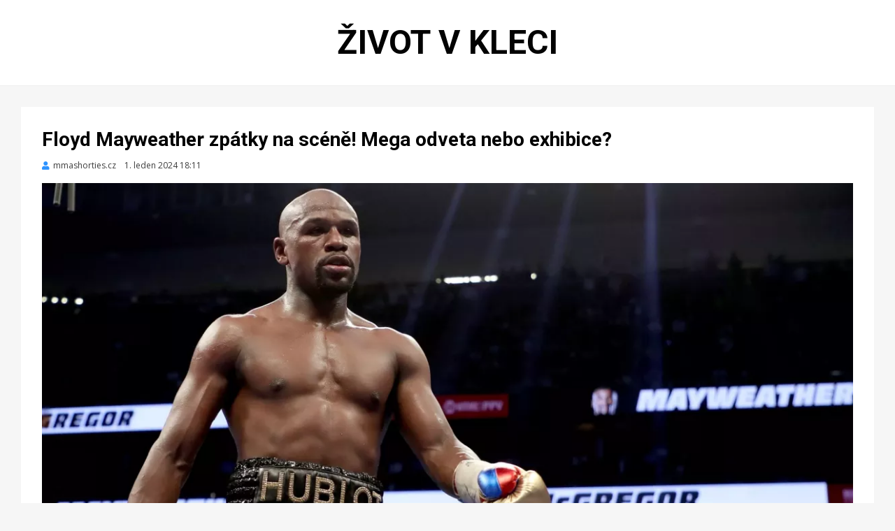

--- FILE ---
content_type: text/html; charset=UTF-8
request_url: https://zivotvkleci.cz/Floyd-Mayweather-zpatky-na-scene-Mega-odveta-nebo-exhibice
body_size: 14588
content:
<!DOCTYPE html>
<html lang='cs'>
<head>
<title>Život v kleci | Floyd Mayweather zpátky na scéně! Mega odveta nebo exhibice?</title>
<meta charset='UTF-8'>
<meta name="description" content="Boxer Floyd Mayweather Jr. odešel do sportovního důchodu neporaženým rekordem 50-0 a získal 15 titulů mistra světa. Od roku 2018 se ...">
<meta name='viewport' content='width=device-width, initial-scale=1.0'>
<meta name='robots' content='max-image-preview:large'>
<meta name='msapplication-TileColor' content='#da532c'>
<meta name='theme-color' content='#ffffff'>
<meta property="og:site_name" content="Život v kleci">
<meta property="og:title" content="Floyd Mayweather zpátky na scéně! Mega odveta nebo exhibice?">
<meta property="og:locale" content="cs_CZ">
<meta property="og:type" content="article">
<meta property="og:title" content="Floyd Mayweather zpátky na scéně! Mega odveta nebo exhibice?">
<meta property="og:description" content="Boxer Floyd Mayweather Jr. odešel do sportovního důchodu neporaženým rekordem 50-0 a získal 15 titulů mistra světa. Od roku 2018 se ...">
<meta property="og:url" content="https://zivotvkleci.cz/Floyd-Mayweather-zpatky-na-scene-Mega-odveta-nebo-exhibice">
<meta property="og:image" content="https://zivotvkleci.cz/img/1200/Floyd-Mayweather-zpatky-na-scene-Mega-odveta-nebo-exhibice.webp">
<meta property="og:image:width" content="1200">
<meta property="og:image:height" content="600">
<meta property="og:published_time" content="2024-01-01T18:11:21+01:00">
<meta property="og:modified_time" content="2024-01-02T19:18:16+01:00">
<link rel='profile' href='http://gmpg.org/xfn/11'>
<link rel='stylesheet' id='wp-block-library-css'  href='css/style.min.css?ver=5.7.2' type='text/css' media='all'>
<link rel='stylesheet' id='cambium-bootstrap-custom-css'  href='css/bootstrap-custom.css?ver=5.7.2' type='text/css' media='all'>
<link rel='stylesheet' id='font-awesome-5-css'  href='css/fontawesome-all.css?ver=5.7.2' type='text/css' media='all'>
<link rel='stylesheet' id='cambium-fonts-css'  href='https://fonts.googleapis.com/css?family=Roboto%3A400%2C400i%2C700%2C700i%7COpen+Sans%3A400%2C400i%2C700%2C700i&#038;subset=latin%2Clatin-ext' type='text/css' media='all'>
<link rel='stylesheet' id='cambium-style-css'  href='css/style.css?ver=5.7.2' type='text/css' media='all'>
<link rel='apple-touch-icon' sizes='180x180' href='favicon/apple-touch-icon.png'>
<link rel='icon' type='image/png' sizes='32x32' href='favicon/favicon-32x32.png'>
<link rel='icon' type='image/png' sizes='16x16' href='favicon/favicon-16x16.png'>
<link rel='manifest' href='favicon/site.webmanifest'>
<link rel='mask-icon' href='favicon/safari-pinned-tab.svg' color='#5bbad5'>
<script src='js/proklik.js'></script>
<script src='js/leazy_loading.js'></script>
</head>
<body class='home blog hfeed has-site-branding has-wide-layout has-full-width-archive'>
<div id='page' class='site-wrapper site'>
<header id='masthead' class='site-header'>
<div class='container'>
<div class='row'>
<div class='col'>
<div class='site-header-inside-wrapper'>
<div class='site-branding-wrapper'>
<div class='site-branding'>
<h1 class='site-title'><a href='https://zivotvkleci.cz' title='Život v kleci' rel='home'>Život v kleci</a></h1>
</div>
</div>
</div>
</div>
</div>
</div>
</header>
<script type="application/ld+json">{"@context":"https://schema.org","@type":"NewsArticle","headline":"Floyd Mayweather zpátky na scéně! Mega odveta nebo exhibice?","description":"Boxer Floyd Mayweather Jr. odešel do sportovního důchodu neporaženým rekordem 50-0 a získal 15 titulů mistra světa. Od roku 2018 se ...","image":["https://zivotvkleci.cz/img/1200/Floyd-Mayweather-zpatky-na-scene-Mega-odveta-nebo-exhibice.webp",{"@type":"ImageObject","url":"https://zivotvkleci.cz/img/1200/Floyd-Mayweather-zpatky-na-scene-Mega-odveta-nebo-exhibice.webp","width":"1200","height":"600","caption":"Floyd Mayweather zpátky na scéně! Mega odveta nebo exhibice?","description":"Floyd Mayweather zpátky na scéně! Mega odveta nebo exhibice?","creditText":"FOTO: mmashorties.cz"}],"datePublished":"2024-01-01T18:11:21+01:00","dateModified":"2024-01-02T19:18:16+01:00","author":{"@type":"Organization","name":"mmashorties.cz","url":"https://zivotvkleci.cz/mmashorties.cz"},"about":[{"@type":"Person","name":"Floyd Mayweather &quot;Money&quot;","url":"https://zivotvkleci.cz/fighters/Floyd-Mayweather-37"}, {"name":"Box","url":"https://zivotvkleci.cz/box"}],"publisher":{"@type":"Organization","name":"Život v kleci","logo":{"@type":"ImageObject","url":"https://zivotvkleci.cz/favicon/android-chrome-256x256.png"}},"mainEntityOfPage": {"@type":"WebPage","@id":"https://zivotvkleci.cz/Floyd-Mayweather-zpatky-na-scene-Mega-odveta-nebo-exhibice"},"keywords":"Box"}</script>
<div id='content' class='site-content'>
<div class='site-content-inside'>
<div class='container'>
<div class='row'>
<main id='main' class='site-main'>
<section id='primary' class='content-area col'>
<div id='post-wrapper' class='post-wrapper post-wrapper-single post-wrapper-single-post'>
<div class='post-wrapper-hentry'>
<article id='post-29784' class='post-29784 post type-post status-publish format-standard has-post-thumbnail sticky hentry category-uncategorized tag-mma'>
<div class='post-content-wrapper post-content-wrapper-single post-content-wrapper-single-post'>
<div class='entry-header-wrapper'>
<header class='entry-header'>
<h1 class='entry-title'>Floyd Mayweather zpátky na scéně! Mega odveta nebo exhibice?</h1></header>
<div class='entry-meta entry-meta-header-after'>
<span class='byline entry-meta-icon'><span class='author vcard'><a class='entry-author-link url fn n' href='mmashorties.cz' rel='author'><span class='entry-author-name'>mmashorties.cz</span></a></span></span><span class='posted-on entry-meta-icon'><span class='screen-reader-text'>Zveřejněno dne</span><time class='entry-date published' datetime='2024-01-01 18:11:21'>1. leden 2024 18:11</time></span></div>
</div>
<div class='entry-content'>
<figure class='wp-block-image size-large'><img width='1200' height='600' src='img/1200/Floyd-Mayweather-zpatky-na-scene-Mega-odveta-nebo-exhibice.webp' class='img-featured img-responsive wp-post-image' alt='Floyd Mayweather zpátky na scéně! Mega odveta nebo exhibice?' loading='lazy' srcset='img/300/Floyd-Mayweather-zpatky-na-scene-Mega-odveta-nebo-exhibice.webp 300w, img/600/Floyd-Mayweather-zpatky-na-scene-Mega-odveta-nebo-exhibice.webp 600w, img/900/Floyd-Mayweather-zpatky-na-scene-Mega-odveta-nebo-exhibice.webp 900w, img/1200/Floyd-Mayweather-zpatky-na-scene-Mega-odveta-nebo-exhibice.webp 1200w' sizes='(max-width: 400px) 300px, 100vw'></figure>
<p>Boxer Floyd Mayweather Jr. odešel do sportovního důchodu neporaženým rekordem 50-0 a získal 15 titulů mistra světa. Od roku 2018 se věnuje hlavně exhibičním zápasům proti influencerům nebo zápasníkům z jiných bojových sportů. Nyní se však představí v odvetě se svým největším rivalem.<br>
<br>
Organizace RIZIN nečekaně oznámila odvetu zápasu mezi Mannym Pacquiaem a Floydem Mayweatherem. To bylo překvapivé oznámení během každoroční silvestrovské speciální akce organizace RIZIN v Saitama Super Areně. Přesně před rokem Manny Pacquiao oznámil, že podepsal smlouvu s organizací RIZIN na exhibiční boxerský zápas pod hlavičkou této japonské organizace. Zápas se v roce 2023 neuskutečnil, ale legendární boxerský šampion osmi divizí se na sklonku roku v Japonsku objevil znovu ...</p>
<p class='author-bio' style='text-align:center;padding-bottom:20px;'><a class='author-link' href='Floyd-Mayweather-zpatky-na-scene-Mega-odveta-nebo-exhibice-29784' style='background-color:#f5f5f5;padding:20px 50px;font-weight:bold;font-size:20px;white-space:nowrap;' target='_blank'  onclick="proklik('29784','clanek')">CELÝ ČLÁNEK</a></p>
</div>
</div>
</article>
</div>
</div>
<nav class='navigation post-navigation' aria-label='labels'>
<script type="application/ld+json">{"@context":"https://schema.org","@type":"BreadcrumbList","itemListElement":[{"@type":"ListItem","position":1,"item":{"@id":"https://zivotvkleci.cz","name":"Život v kleci"}},{"@type":"ListItem","position":2,"item":{"@id":"https://zivotvkleci.cz/fighters/Floyd-Mayweather-37","name":"Floyd Mayweather &quot;Money&quot;"}},{"@type":"ListItem","position":3,"item":{"@id":"https://zivotvkleci.cz/mmashorties.cz","name":"mmashorties.cz"}},{"@type":"ListItem","position":4,"item":{"@id":"https://zivotvkleci.cz/box","name":"Box"}}]}</script>
<span class='page-links'><a href='/fighters/Floyd-Mayweather-37'>Floyd Mayweather &quot;Money&quot;</a></span>
<span class='page-links'><a href='https://zivotvkleci.cz/mmashorties.cz'>mmashorties.cz</a></span>
<span class='page-links'><a href='box'>Box</a></span>
</nav>
</section>
</main>
</div>
</div>
</div>
</div>
<script type="application/ld+json">[
{"@context":"https://schema.org","@type":"NewsArticle","headline":"Mayweather pro chudé šokoval hvězdu Oktagonu. Schytala výprask","description":"Velká a překvapivá tečka přišla na sobotním Oktagonu 78 v německém Kolíně nad Rýnem. Domácí hvězda a proti ní veterán, který ...","image":["https://zivotvkleci.cz/img/1200/Mayweather-pro-chude-sokoval-hvezdu-Oktagonu-Schytala-vyprask.webp",{"@type":"ImageObject","url":"https://zivotvkleci.cz/img/1200/Mayweather-pro-chude-sokoval-hvezdu-Oktagonu-Schytala-vyprask.webp","width":"1200","height":"800","caption":"Mayweather pro chudé šokoval hvězdu Oktagonu. Schytala výprask","description":"Mayweather pro chudé šokoval hvězdu Oktagonu. Schytala výprask","creditText":"FOTO: kaocko.cz"}],"datePublished":"2025-10-20T11:25:59+02:00","dateModified":"2025-10-20T11:25:59+02:00","author":{"@type":"Organization","name":"kaocko.cz","url":"https://zivotvkleci.cz/kaocko.cz"},"about":[{"@type":"Person","name":"Floyd Mayweather &quot;Money&quot;","url":"https://zivotvkleci.cz/fighters/Floyd-Mayweather-37"},{"@type":"Organization","name":"Oktagon MMA","url":"https://zivotvkleci.cz/organizations/Oktagon-MMA-1052"}, {"name":"MMA","url":"https://zivotvkleci.cz/mma"}],"publisher":{"@type":"Organization","name":"Život v kleci","logo":{"@type":"ImageObject","url":"https://zivotvkleci.cz/favicon/android-chrome-256x256.png"}},"mainEntityOfPage": {"@type":"WebPage","@id":"https://zivotvkleci.cz/Mayweather-pro-chude-sokoval-hvezdu-Oktagonu-Schytala-vyprask"},"keywords":"MMA"},
{"@context":"https://schema.org","@type":"NewsArticle","headline":"Jake Paul se vysmál Mayweatherovi. Znectil jeho pýchu","description":"Naváží se do kdekoho a jeho rýpancům se nevyhnou ani největší sportovní ikony. Youtuber Jake Paul se tentokrát vysmíval jednomu z nejlepších ...","image":["https://zivotvkleci.cz/img/1200/Jake-Paul-se-vysmal-Mayweatherovi-Znectil-jeho-pychu.webp",{"@type":"ImageObject","url":"https://zivotvkleci.cz/img/1200/Jake-Paul-se-vysmal-Mayweatherovi-Znectil-jeho-pychu.webp","width":"1200","height":"800","caption":"Jake Paul se vysmál Mayweatherovi. Znectil jeho pýchu","description":"Jake Paul se vysmál Mayweatherovi. Znectil jeho pýchu","creditText":"FOTO: kaocko.cz"}],"datePublished":"2025-10-03T09:10:39+02:00","dateModified":"2025-10-03T09:10:39+02:00","author":{"@type":"Organization","name":"kaocko.cz","url":"https://zivotvkleci.cz/kaocko.cz"},"about":[{"@type":"Person","name":"Jake Paul","url":"https://zivotvkleci.cz/fighters/Jake-Paul-752"},{"@type":"Person","name":"Floyd Mayweather &quot;Money&quot;","url":"https://zivotvkleci.cz/fighters/Floyd-Mayweather-37"}, {"name":"Box","url":"https://zivotvkleci.cz/box"}],"publisher":{"@type":"Organization","name":"Život v kleci","logo":{"@type":"ImageObject","url":"https://zivotvkleci.cz/favicon/android-chrome-256x256.png"}},"mainEntityOfPage": {"@type":"WebPage","@id":"https://zivotvkleci.cz/Jake-Paul-se-vysmal-Mayweatherovi-Znectil-jeho-pychu"},"keywords":"Box"},
{"@context":"https://schema.org","@type":"NewsArticle","headline":"To je hukot. Dohromady jim je 107 let. Tyson a Mayweather jdou do ringu","description":"Svět přikládá pod kotel a žene se do vyšších otáček, které se nezdají být zdravé. Ve světě boxu jde například o ohlášený ...","image":["https://zivotvkleci.cz/img/1200/To-je-hukot-Dohromady-jim-je-107-let-Tyson-a-Mayweather-jdou-do-ringu.webp",{"@type":"ImageObject","url":"https://zivotvkleci.cz/img/1200/To-je-hukot-Dohromady-jim-je-107-let-Tyson-a-Mayweather-jdou-do-ringu.webp","width":"1200","height":"796","caption":"To je hukot. Dohromady jim je 107 let. Tyson a Mayweather jdou do ringu","description":"To je hukot. Dohromady jim je 107 let. Tyson a Mayweather jdou do ringu","creditText":"FOTO: kaocko.cz"}],"datePublished":"2025-09-08T07:34:21+02:00","dateModified":"2025-09-08T07:34:21+02:00","author":{"@type":"Organization","name":"kaocko.cz","url":"https://zivotvkleci.cz/kaocko.cz"},"about":[{"@type":"Person","name":"Floyd Mayweather &quot;Money&quot;","url":"https://zivotvkleci.cz/fighters/Floyd-Mayweather-37"}, {"name":"Box","url":"https://zivotvkleci.cz/box"}],"publisher":{"@type":"Organization","name":"Život v kleci","logo":{"@type":"ImageObject","url":"https://zivotvkleci.cz/favicon/android-chrome-256x256.png"}},"mainEntityOfPage": {"@type":"WebPage","@id":"https://zivotvkleci.cz/To-je-hukot-Dohromady-jim-je-107-let-Tyson-a-Mayweather-jdou-do-ringu"},"keywords":"Box"},
{"@context":"https://schema.org","@type":"NewsArticle","headline":"Mayweather nakupoval luxus. Vystartovali na něj útočníci","description":"Boxer Floyd Mayweather si vyrazil na nákupy v Londýně a málem to s ním špatně dopadlo. Jednoho z nejlepších boxerů všech dob se snažili napadnout ...","image":["https://zivotvkleci.cz/img/1200/Mayweather-nakupoval-luxus-Vystartovali-na-nej-utocnici.webp",{"@type":"ImageObject","url":"https://zivotvkleci.cz/img/1200/Mayweather-nakupoval-luxus-Vystartovali-na-nej-utocnici.webp","width":"1200","height":"800","caption":"Mayweather nakupoval luxus. Vystartovali na něj útočníci","description":"Mayweather nakupoval luxus. Vystartovali na něj útočníci","creditText":"FOTO: kaocko.cz"}],"datePublished":"2024-12-13T08:02:39+01:00","dateModified":"2024-12-13T08:02:39+01:00","author":{"@type":"Organization","name":"kaocko.cz","url":"https://zivotvkleci.cz/kaocko.cz"},"about":[{"@type":"Person","name":"Floyd Mayweather &quot;Money&quot;","url":"https://zivotvkleci.cz/fighters/Floyd-Mayweather-37"}, {"name":"MMA","url":"https://zivotvkleci.cz/mma"}],"publisher":{"@type":"Organization","name":"Život v kleci","logo":{"@type":"ImageObject","url":"https://zivotvkleci.cz/favicon/android-chrome-256x256.png"}},"mainEntityOfPage": {"@type":"WebPage","@id":"https://zivotvkleci.cz/Mayweather-nakupoval-luxus-Vystartovali-na-nej-utocnici"},"keywords":"MMA"},
{"@context":"https://schema.org","@type":"NewsArticle","headline":"Legendární Mayweather to schytal za podporu Izraele. Měl být zasažen pěstmi","description":"Rutinní den zámořské boxerské legendy Floyda Mayweathera se nečekaně zvrtl. Neporažený rohovník se podle záběrů na sociálních sítích v předchozích hodinách ...","image":["https://zivotvkleci.cz/img/1200/Legendarni-Mayweather-to-schytal-za-podporu-Izraele-Mel-byt-zasazen-pestmi.webp",{"@type":"ImageObject","url":"https://zivotvkleci.cz/img/1200/Legendarni-Mayweather-to-schytal-za-podporu-Izraele-Mel-byt-zasazen-pestmi.webp","width":"1200","height":"674","caption":"Legendární Mayweather to schytal za podporu Izraele. Měl být zasažen pěstmi","description":"Legendární Mayweather to schytal za podporu Izraele. Měl být zasažen pěstmi","creditText":"FOTO: sport.cz"}],"datePublished":"2024-12-11T12:38:58+01:00","dateModified":"2024-12-12T23:07:23+01:00","author":{"@type":"Organization","name":"sport.cz","url":"https://zivotvkleci.cz/sport.cz"},"about":[{"@type":"Person","name":"Floyd Mayweather &quot;Money&quot;","url":"https://zivotvkleci.cz/fighters/Floyd-Mayweather-37"}, {"name":"Box","url":"https://zivotvkleci.cz/box"}],"publisher":{"@type":"Organization","name":"Život v kleci","logo":{"@type":"ImageObject","url":"https://zivotvkleci.cz/favicon/android-chrome-256x256.png"}},"mainEntityOfPage": {"@type":"WebPage","@id":"https://zivotvkleci.cz/Legendarni-Mayweather-to-schytal-za-podporu-Izraele-Mel-byt-zasazen-pestmi"},"keywords":"Box"},
{"@context":"https://schema.org","@type":"NewsArticle","headline":"Boxerský boháč Mayweather zase utrácí. Kupuje bydlení za 10 miliard","description":"Jestli si někdo umí užívat plnými doušky plody boxerské kariéry na opravdu vysoké úrovni, pak je to určitě neporazitelná legenda Floyd Mayweather. ...","image":["https://zivotvkleci.cz/img/1200/Boxersky-bohac-Mayweather-zase-utraci-Kupuje-bydleni-za-10-miliard.webp",{"@type":"ImageObject","url":"https://zivotvkleci.cz/img/1200/Boxersky-bohac-Mayweather-zase-utraci-Kupuje-bydleni-za-10-miliard.webp","width":"1200","height":"800","caption":"Boxerský boháč Mayweather zase utrácí. Kupuje bydlení za 10 miliard","description":"Boxerský boháč Mayweather zase utrácí. Kupuje bydlení za 10 miliard","creditText":"FOTO: kaocko.cz"}],"datePublished":"2024-10-19T09:27:13+02:00","dateModified":"2024-10-19T09:27:13+02:00","author":{"@type":"Organization","name":"kaocko.cz","url":"https://zivotvkleci.cz/kaocko.cz"},"about":[{"@type":"Person","name":"Floyd Mayweather &quot;Money&quot;","url":"https://zivotvkleci.cz/fighters/Floyd-Mayweather-37"}, {"name":"Box","url":"https://zivotvkleci.cz/box"}],"publisher":{"@type":"Organization","name":"Život v kleci","logo":{"@type":"ImageObject","url":"https://zivotvkleci.cz/favicon/android-chrome-256x256.png"}},"mainEntityOfPage": {"@type":"WebPage","@id":"https://zivotvkleci.cz/Boxersky-bohac-Mayweather-zase-utraci-Kupuje-bydleni-za-10-miliard"},"keywords":"Box"},
{"@context":"https://schema.org","@type":"NewsArticle","headline":"Přestaň se ztrapňovat, posílá Mayweathera do důchodu boxerská legenda","description":"Bývalý americký boxer Oscar de la Hoya poslal neporaženému Floydu Mayweatherovi dobrou radu. Ta se mu ale asi nebude líbit. Je ti padesát let ...","image":["https://zivotvkleci.cz/img/1200/Prestan-se-ztrapnovat-posila-Mayweathera-do-duchodu-boxerska-legenda.webp",{"@type":"ImageObject","url":"https://zivotvkleci.cz/img/1200/Prestan-se-ztrapnovat-posila-Mayweathera-do-duchodu-boxerska-legenda.webp","width":"1200","height":"800","caption":"Přestaň se ztrapňovat, posílá Mayweathera do důchodu boxerská legenda","description":"Přestaň se ztrapňovat, posílá Mayweathera do důchodu boxerská legenda","creditText":"FOTO: kaocko.cz"}],"datePublished":"2024-09-02T07:30:36+02:00","dateModified":"2024-09-02T09:54:21+02:00","author":{"@type":"Organization","name":"kaocko.cz","url":"https://zivotvkleci.cz/kaocko.cz"},"about":[{"@type":"Person","name":"Floyd Mayweather &quot;Money&quot;","url":"https://zivotvkleci.cz/fighters/Floyd-Mayweather-37"}, {"name":"Box","url":"https://zivotvkleci.cz/box"}],"publisher":{"@type":"Organization","name":"Život v kleci","logo":{"@type":"ImageObject","url":"https://zivotvkleci.cz/favicon/android-chrome-256x256.png"}},"mainEntityOfPage": {"@type":"WebPage","@id":"https://zivotvkleci.cz/Prestan-se-ztrapnovat-posila-Mayweathera-do-duchodu-boxerska-legenda"},"keywords":"Box, Floydu Mayweatherovi, Loganem Paulem, Mikuru Asakurou, Tenshin Nasukawou, Johnem Gottim III"},
{"@context":"https://schema.org","@type":"NewsArticle","headline":"Mayweather opět boxoval, došlo na bizarní střídání rozhodčího","description":"Opět vkročil do ringu, opět boxoval. Bývalá světová a neporažená boxerská hvězda si připsala další exhibici mezi provazy. Odveta mezi Floydem Mayweatherem ...","image":["https://zivotvkleci.cz/img/1200/Mayweather-opet-boxoval-doslo-na-bizarni-stridani-rozhodciho.webp",{"@type":"ImageObject","url":"https://zivotvkleci.cz/img/1200/Mayweather-opet-boxoval-doslo-na-bizarni-stridani-rozhodciho.webp","width":"1200","height":"802","caption":"Mayweather opět boxoval, došlo na bizarní střídání rozhodčího","description":"Mayweather opět boxoval, došlo na bizarní střídání rozhodčího","creditText":"FOTO: kaocko.cz"}],"datePublished":"2024-08-25T12:57:40+02:00","dateModified":"2024-08-25T13:36:32+02:00","author":{"@type":"Organization","name":"kaocko.cz","url":"https://zivotvkleci.cz/kaocko.cz"},"about":[{"@type":"Person","name":"Floyd Mayweather &quot;Money&quot;","url":"https://zivotvkleci.cz/fighters/Floyd-Mayweather-37"}, {"name":"Box","url":"https://zivotvkleci.cz/box"}],"publisher":{"@type":"Organization","name":"Život v kleci","logo":{"@type":"ImageObject","url":"https://zivotvkleci.cz/favicon/android-chrome-256x256.png"}},"mainEntityOfPage": {"@type":"WebPage","@id":"https://zivotvkleci.cz/Mayweather-opet-boxoval-doslo-na-bizarni-stridani-rozhodciho"},"keywords":"Box, Floydem Mayweatherem"},
{"@context":"https://schema.org","@type":"NewsArticle","headline":"Mayweather chystá v 47 letech další exhibiční návrat do ringu","description":"Bývalý neporažený boxerský šampion Floyd Mayweather chystá v 47 letech další návrat do ringu. Hvězdný Američan, jenž v roce 2017 oficiálně ukončil kariéru ...","image":["https://zivotvkleci.cz/img/1200/Mayweather-chysta-v47letech-dalsi-exhibicni-navrat-do-ringu.webp",{"@type":"ImageObject","url":"https://zivotvkleci.cz/img/1200/Mayweather-chysta-v47letech-dalsi-exhibicni-navrat-do-ringu.webp","width":"1200","height":"674","caption":"Mayweather chystá v 47 letech další exhibiční návrat do ringu","description":"Mayweather chystá v 47 letech další exhibiční návrat do ringu","creditText":"FOTO: sport.cz"}],"datePublished":"2024-08-22T09:28:12+02:00","dateModified":"2024-08-22T12:20:13+02:00","author":{"@type":"Organization","name":"sport.cz","url":"https://zivotvkleci.cz/sport.cz"},"about":[{"@type":"Person","name":"Floyd Mayweather &quot;Money&quot;","url":"https://zivotvkleci.cz/fighters/Floyd-Mayweather-37"}, {"name":"Box","url":"https://zivotvkleci.cz/box"}],"publisher":{"@type":"Organization","name":"Život v kleci","logo":{"@type":"ImageObject","url":"https://zivotvkleci.cz/favicon/android-chrome-256x256.png"}},"mainEntityOfPage": {"@type":"WebPage","@id":"https://zivotvkleci.cz/Mayweather-chysta-v47letech-dalsi-exhibicni-navrat-do-ringu"},"keywords":"Box"},
{"@context":"https://schema.org","@type":"NewsArticle","headline":"Jake Paul krade peníze, říká slavný Mayweather k zápasu s Tysonem","description":"Půjde určitě o jeden z nejkontroverznějších boxerských zápasů, který rozhodně nebude mít nouzi o zájem. A to ať už z řad jeho příznivců, tak i odpůrců ...","image":["https://zivotvkleci.cz/img/1200/Jake-Paul-krade-penize-rika-slavny-Mayweather-k-zapasu-s-Tysonem.webp",{"@type":"ImageObject","url":"https://zivotvkleci.cz/img/1200/Jake-Paul-krade-penize-rika-slavny-Mayweather-k-zapasu-s-Tysonem.webp","width":"1200","height":"794","caption":"Jake Paul krade peníze, říká slavný Mayweather k zápasu s Tysonem","description":"Jake Paul krade peníze, říká slavný Mayweather k zápasu s Tysonem","creditText":"FOTO: kaocko.cz"}],"datePublished":"2024-06-02T15:50:33+02:00","dateModified":"2024-06-02T17:41:44+02:00","author":{"@type":"Organization","name":"kaocko.cz","url":"https://zivotvkleci.cz/kaocko.cz"},"about":[{"@type":"Person","name":"Jake Paul","url":"https://zivotvkleci.cz/fighters/Jake-Paul-752"},{"@type":"Person","name":"Floyd Mayweather &quot;Money&quot;","url":"https://zivotvkleci.cz/fighters/Floyd-Mayweather-37"}, {"name":"Box","url":"https://zivotvkleci.cz/box"}],"publisher":{"@type":"Organization","name":"Život v kleci","logo":{"@type":"ImageObject","url":"https://zivotvkleci.cz/favicon/android-chrome-256x256.png"}},"mainEntityOfPage": {"@type":"WebPage","@id":"https://zivotvkleci.cz/Jake-Paul-krade-penize-rika-slavny-Mayweather-k-zapasu-s-Tysonem"},"keywords":"Box, Jaker Paul, Floyd Mayweather"},
{"@context":"https://schema.org","@type":"NewsArticle","headline":"Tučná sousta. Masvidal má v hledáčku Mayweathera i návrat do UFC","description":"Důchodový režim mu dlouze nevydržel, legendární bojovník neřekl své poslední slovo. Loni v dubnu ohlásil Jorge Masvidal svůj odchod do bojového ...","image":["https://zivotvkleci.cz/img/1200/Tucna-sousta-Masvidal-ma-v-hledacku-Mayweathera-i-navrat-do-UFC.webp",{"@type":"ImageObject","url":"https://zivotvkleci.cz/img/1200/Tucna-sousta-Masvidal-ma-v-hledacku-Mayweathera-i-navrat-do-UFC.webp","width":"1200","height":"677","caption":"Tučná sousta. Masvidal má v hledáčku Mayweathera i návrat do UFC","description":"Tučná sousta. Masvidal má v hledáčku Mayweathera i návrat do UFC","creditText":"FOTO: kaocko.cz"}],"datePublished":"2024-04-20T15:16:34+02:00","dateModified":"2024-04-20T15:16:34+02:00","author":{"@type":"Organization","name":"kaocko.cz","url":"https://zivotvkleci.cz/kaocko.cz"},"about":[{"@type":"Person","name":"Floyd Mayweather &quot;Money&quot;","url":"https://zivotvkleci.cz/fighters/Floyd-Mayweather-37"},{"@type":"Person","name":"Jorge Masvidal &quot;Gamebred&quot;","url":"https://zivotvkleci.cz/fighters/Jorge-Masvidal-41"},{"@type":"Organization","name":"UFC - Ultimate Fighting Championship","url":"https://zivotvkleci.cz/organizations/Ultimate-Fighting-Championship-UFC-2"}, {"name":"MMA","url":"https://zivotvkleci.cz/mma"}],"publisher":{"@type":"Organization","name":"Život v kleci","logo":{"@type":"ImageObject","url":"https://zivotvkleci.cz/favicon/android-chrome-256x256.png"}},"mainEntityOfPage": {"@type":"WebPage","@id":"https://zivotvkleci.cz/Tucna-sousta-Masvidal-ma-v-hledacku-Mayweathera-i-navrat-do-UFC"},"keywords":"MMA"},
{"@context":"https://schema.org","@type":"NewsArticle","headline":"Na Mayweathera pršely při tréninku peníze. Trapas, lůzr, zlobí se fanoušci","description":"Pro řadu fanoušků je legendární Američan Floyd Mayweather nejlepším boxerem všech dob. Pro část z nich jsou ale těžko skousnutelné jeho poslední ...","image":["https://zivotvkleci.cz/img/1200/Na-Mayweathera-prsely-pri-treninku-penize-Trapas-luzr-zlobi-se-fanousci.webp",{"@type":"ImageObject","url":"https://zivotvkleci.cz/img/1200/Na-Mayweathera-prsely-pri-treninku-penize-Trapas-luzr-zlobi-se-fanousci.webp","width":"1200","height":"800","caption":"Na Mayweathera pršely při tréninku peníze. Trapas, lůzr, zlobí se fanoušci","description":"Na Mayweathera pršely při tréninku peníze. Trapas, lůzr, zlobí se fanoušci","creditText":"FOTO: kaocko.cz"}],"datePublished":"2024-02-04T11:00:52+01:00","dateModified":"2024-02-04T11:00:52+01:00","author":{"@type":"Organization","name":"kaocko.cz","url":"https://zivotvkleci.cz/kaocko.cz"},"about":[{"@type":"Person","name":"Floyd Mayweather &quot;Money&quot;","url":"https://zivotvkleci.cz/fighters/Floyd-Mayweather-37"}, {"name":"Box","url":"https://zivotvkleci.cz/box"}],"publisher":{"@type":"Organization","name":"Život v kleci","logo":{"@type":"ImageObject","url":"https://zivotvkleci.cz/favicon/android-chrome-256x256.png"}},"mainEntityOfPage": {"@type":"WebPage","@id":"https://zivotvkleci.cz/Na-Mayweathera-prsely-pri-treninku-penize-Trapas-luzr-zlobi-se-fanousci"},"keywords":"Box"},
{"@context":"https://schema.org","@type":"NewsArticle","headline":"Kolosální částka 600 milionů dolarů zatočila boxerským světem. Jde jen o peníze, reagují fanoušci na potenciální odvetu","description":"Jsou zápasy, které jsou v historii boxu legendární. Jenže má potenciální odveta těchto zápasů stejnou váhu? Objevila se zpráva, že by se ...","image":["https://zivotvkleci.cz/img/1200/Kolosalni-castka-600-milionu-dolaru-zatocila-boxerskym-svetem-Jde-jen-o-penize-reaguji-fanousci-na-potencialni-odvetu.webp",{"@type":"ImageObject","url":"https://zivotvkleci.cz/img/1200/Kolosalni-castka-600-milionu-dolaru-zatocila-boxerskym-svetem-Jde-jen-o-penize-reaguji-fanousci-na-potencialni-odvetu.webp","width":"1200","height":"800","caption":"Kolosální částka 600 milionů dolarů zatočila boxerským světem. Jde jen o peníze, reagují fanoušci na potenciální odvetu","description":"Kolosální částka 600 milionů dolarů zatočila boxerským světem. Jde jen o peníze, reagují fanoušci na potenciální odvetu","creditText":"FOTO: kaocko.cz"}],"datePublished":"2024-01-13T09:55:25+01:00","dateModified":"2024-01-13T09:57:14+01:00","author":{"@type":"Organization","name":"kaocko.cz","url":"https://zivotvkleci.cz/kaocko.cz"},"about":[{"@type":"Person","name":"Floyd Mayweather &quot;Money&quot;","url":"https://zivotvkleci.cz/fighters/Floyd-Mayweather-37"}, {"name":"WBC","url":"https://zivotvkleci.cz/wiki/wbc"}, {"name":"Box","url":"https://zivotvkleci.cz/box"}],"publisher":{"@type":"Organization","name":"Život v kleci","logo":{"@type":"ImageObject","url":"https://zivotvkleci.cz/favicon/android-chrome-256x256.png"}},"mainEntityOfPage": {"@type":"WebPage","@id":"https://zivotvkleci.cz/Kolosalni-castka-600-milionu-dolaru-zatocila-boxerskym-svetem-Jde-jen-o-penize-reaguji-fanousci-na-potencialni-odvetu"},"keywords":"Box, Floyd Mayweather, World Boxing Council"},
{"@context":"https://schema.org","@type":"NewsArticle","headline":"Jako poslední porazil milionáře Mayweathera, skončil jako dělník v továrně na klobásy","description":"Paradox. Výhra, kterou dnes uznává boxerský svět. Jenže koncem minulého tisíciletí se vše jevilo jinak. Serafim Todorov je posledním soupeřem ...","image":["https://zivotvkleci.cz/img/1200/Jako-posledni-porazil-milionare-Mayweathera-skoncil-jako-delnik-v-tovarne-na-klobasy.webp",{"@type":"ImageObject","url":"https://zivotvkleci.cz/img/1200/Jako-posledni-porazil-milionare-Mayweathera-skoncil-jako-delnik-v-tovarne-na-klobasy.webp","width":"1200","height":"801","caption":"Jako poslední porazil milionáře Mayweathera, skončil jako dělník v továrně na klobásy","description":"Jako poslední porazil milionáře Mayweathera, skončil jako dělník v továrně na klobásy","creditText":"FOTO: kaocko.cz"}],"datePublished":"2023-11-25T17:58:19+01:00","dateModified":"2023-11-26T10:11:09+01:00","author":{"@type":"Organization","name":"kaocko.cz","url":"https://zivotvkleci.cz/kaocko.cz"},"about":[{"@type":"Person","name":"Floyd Mayweather &quot;Money&quot;","url":"https://zivotvkleci.cz/fighters/Floyd-Mayweather-37"}, {"name":"Box","url":"https://zivotvkleci.cz/box"}],"publisher":{"@type":"Organization","name":"Život v kleci","logo":{"@type":"ImageObject","url":"https://zivotvkleci.cz/favicon/android-chrome-256x256.png"}},"mainEntityOfPage": {"@type":"WebPage","@id":"https://zivotvkleci.cz/Jako-posledni-porazil-milionare-Mayweathera-skoncil-jako-delnik-v-tovarne-na-klobasy"},"keywords":"Box"},
{"@context":"https://schema.org","@type":"NewsArticle","headline":"Nadávky a ostuda jako řemen. Teď Mayweather plánuje s vnukem mafiánského bosse odvetu","description":"Jednou to nestačilo, a tak je na programu odveta. Slavný boxer Floyd Mayweather podruhé vstoupí do ringu proti Johnu Gottimu III., vnukovi stejnojmennému ...","image":["https://zivotvkleci.cz/img/1200/Nadavky-a-ostuda-jako-remen-Ted-Mayweather-planuje-s-vnukem-mafianskeho-bosse-odvetu.webp",{"@type":"ImageObject","url":"https://zivotvkleci.cz/img/1200/Nadavky-a-ostuda-jako-remen-Ted-Mayweather-planuje-s-vnukem-mafianskeho-bosse-odvetu.webp","width":"1200","height":"800","caption":"Nadávky a ostuda jako řemen. Teď Mayweather plánuje s vnukem mafiánského bosse odvetu","description":"Nadávky a ostuda jako řemen. Teď Mayweather plánuje s vnukem mafiánského bosse odvetu","creditText":"FOTO: kaocko.cz"}],"datePublished":"2023-11-20T09:00:44+01:00","dateModified":"2023-11-21T10:14:48+01:00","author":{"@type":"Organization","name":"kaocko.cz","url":"https://zivotvkleci.cz/kaocko.cz"},"about":[{"@type":"Person","name":"Floyd Mayweather &quot;Money&quot;","url":"https://zivotvkleci.cz/fighters/Floyd-Mayweather-37"}, {"name":"Box","url":"https://zivotvkleci.cz/box"}],"publisher":{"@type":"Organization","name":"Život v kleci","logo":{"@type":"ImageObject","url":"https://zivotvkleci.cz/favicon/android-chrome-256x256.png"}},"mainEntityOfPage": {"@type":"WebPage","@id":"https://zivotvkleci.cz/Nadavky-a-ostuda-jako-remen-Ted-Mayweather-planuje-s-vnukem-mafianskeho-bosse-odvetu"},"keywords":"Box"},
{"@context":"https://schema.org","@type":"NewsArticle","headline":"Krvavá řež v Izraeli se přenesla i mezi boxery. Šampion se opřel do Mayweathera","description":"Brutální napadení Izraele teroristickým hnutím Hamás silně otřásá celým světem. A krvavý konflikt se částečně přenesl ve slovní ...","image":["https://zivotvkleci.cz/img/1200/Krvava-rez-v-Izraeli-se-prenesla-i-mezi-boxery-Sampion-se-oprel-do-Mayweathera.webp",{"@type":"ImageObject","url":"https://zivotvkleci.cz/img/1200/Krvava-rez-v-Izraeli-se-prenesla-i-mezi-boxery-Sampion-se-oprel-do-Mayweathera.webp","width":"1200","height":"801","caption":"Krvavá řež v Izraeli se přenesla i mezi boxery. Šampion se opřel do Mayweathera","description":"Krvavá řež v Izraeli se přenesla i mezi boxery. Šampion se opřel do Mayweathera","creditText":"FOTO: kaocko.cz"}],"datePublished":"2023-10-13T09:31:47+02:00","dateModified":"2023-10-13T09:31:47+02:00","author":{"@type":"Organization","name":"kaocko.cz","url":"https://zivotvkleci.cz/kaocko.cz"},"about":[{"@type":"Person","name":"Floyd Mayweather &quot;Money&quot;","url":"https://zivotvkleci.cz/fighters/Floyd-Mayweather-37"}, {"name":"Box","url":"https://zivotvkleci.cz/box"}],"publisher":{"@type":"Organization","name":"Život v kleci","logo":{"@type":"ImageObject","url":"https://zivotvkleci.cz/favicon/android-chrome-256x256.png"}},"mainEntityOfPage": {"@type":"WebPage","@id":"https://zivotvkleci.cz/Krvava-rez-v-Izraeli-se-prenesla-i-mezi-boxery-Sampion-se-oprel-do-Mayweathera"},"keywords":"Box"},
{"@context":"https://schema.org","@type":"NewsArticle","headline":"KO v prvním kole. Do roka z něj bude milionář, tvrdí Mayweather o svém chráněnci","description":"Mladý Curmel Moton v sobotu večer v Las Vegas úspěšně debutoval v profesionálním boxu. 17letý svěřenec Floyda Mayweathera je vysoce hodnocen jako jeden z největších ...","image":["https://zivotvkleci.cz/img/1200/KO-v-prvnim-kole-Do-roka-z-nej-bude-milionar-tvrdi-Mayweather-o-svem-chranenci.webp",{"@type":"ImageObject","url":"https://zivotvkleci.cz/img/1200/KO-v-prvnim-kole-Do-roka-z-nej-bude-milionar-tvrdi-Mayweather-o-svem-chranenci.webp","width":"1200","height":"800","caption":"KO v prvním kole. Do roka z něj bude milionář, tvrdí Mayweather o svém chráněnci","description":"KO v prvním kole. Do roka z něj bude milionář, tvrdí Mayweather o svém chráněnci","creditText":"FOTO: kaocko.cz"}],"datePublished":"2023-10-04T16:51:34+02:00","dateModified":"2023-10-04T16:51:34+02:00","author":{"@type":"Organization","name":"kaocko.cz","url":"https://zivotvkleci.cz/kaocko.cz"},"about":[{"@type":"Person","name":"Floyd Mayweather &quot;Money&quot;","url":"https://zivotvkleci.cz/fighters/Floyd-Mayweather-37"}, {"name":"Box","url":"https://zivotvkleci.cz/box"}],"publisher":{"@type":"Organization","name":"Život v kleci","logo":{"@type":"ImageObject","url":"https://zivotvkleci.cz/favicon/android-chrome-256x256.png"}},"mainEntityOfPage": {"@type":"WebPage","@id":"https://zivotvkleci.cz/KO-v-prvnim-kole-Do-roka-z-nej-bude-milionar-tvrdi-Mayweather-o-svem-chranenci"},"keywords":"Box"},
{"@context":"https://schema.org","@type":"NewsArticle","headline":"Bývalý Tysonův trenér by rád viděl rozhodčí ze zápasu Mayweathera s Alvarezem ve vězení","description":"Je to už deset let, ale pořád ten moment nemůže dostat z hlavy. Teddy Atlas, trenér legendárního Mikea Tysona se domnívá, že rozhodčí CJ Ross rozhodla ...","image":["https://zivotvkleci.cz/img/1200/Byvaly-Tysonuv-trener-by-rad-videl-rozhodci-ze-zapasu-Mayweathera-s-Alvarezem-ve-vezeni.webp",{"@type":"ImageObject","url":"https://zivotvkleci.cz/img/1200/Byvaly-Tysonuv-trener-by-rad-videl-rozhodci-ze-zapasu-Mayweathera-s-Alvarezem-ve-vezeni.webp","width":"1200","height":"800","caption":"Bývalý Tysonův trenér by rád viděl rozhodčí ze zápasu Mayweathera s Alvarezem ve vězení","description":"Bývalý Tysonův trenér by rád viděl rozhodčí ze zápasu Mayweathera s Alvarezem ve vězení","creditText":"FOTO: kaocko.cz"}],"datePublished":"2023-08-26T17:26:17+02:00","dateModified":"2023-08-26T17:26:17+02:00","author":{"@type":"Organization","name":"kaocko.cz","url":"https://zivotvkleci.cz/kaocko.cz"},"about":[{"@type":"Person","name":"Floyd Mayweather &quot;Money&quot;","url":"https://zivotvkleci.cz/fighters/Floyd-Mayweather-37"},{"@type":"Person","name":"Tyson Fury &quot;The Gypsy King&quot;","url":"https://zivotvkleci.cz/fighters/Tyson-Fury-90616"},{"@type":"Person","name":"Eddie Alvarez &quot;The Underground King&quot;","url":"https://zivotvkleci.cz/fighters/Eddie-Alvarez-15"}, {"name":"Box","url":"https://zivotvkleci.cz/box"}],"publisher":{"@type":"Organization","name":"Život v kleci","logo":{"@type":"ImageObject","url":"https://zivotvkleci.cz/favicon/android-chrome-256x256.png"}},"mainEntityOfPage": {"@type":"WebPage","@id":"https://zivotvkleci.cz/Byvaly-Tysonuv-trener-by-rad-videl-rozhodci-ze-zapasu-Mayweathera-s-Alvarezem-ve-vezeni"},"keywords":"Box"},
{"@context":"https://schema.org","@type":"NewsArticle","headline":"Je to boxerský počítač, zanechal nesmazatelný odkaz, říkají fanoušci o Mayweatherovi","description":"Jen málokteré jméno v boxu je tak zvučné a legendární jako Floyd Mayweather. Je to žijící legenda, jejíž jedinečný styl vzbuzuje úžas u fanoušků ...","image":["https://zivotvkleci.cz/img/1200/Je-to-boxersky-pocitac-zanechal-nesmazatelny-odkaz-rikaji-fanousci-o-Mayweatherovi.webp",{"@type":"ImageObject","url":"https://zivotvkleci.cz/img/1200/Je-to-boxersky-pocitac-zanechal-nesmazatelny-odkaz-rikaji-fanousci-o-Mayweatherovi.webp","width":"1200","height":"800","caption":"Je to boxerský počítač, zanechal nesmazatelný odkaz, říkají fanoušci o Mayweatherovi","description":"Je to boxerský počítač, zanechal nesmazatelný odkaz, říkají fanoušci o Mayweatherovi","creditText":"FOTO: kaocko.cz"}],"datePublished":"2023-08-16T11:07:20+02:00","dateModified":"2023-08-16T16:13:43+02:00","author":{"@type":"Organization","name":"kaocko.cz","url":"https://zivotvkleci.cz/kaocko.cz"},"about":[{"@type":"Person","name":"Floyd Mayweather &quot;Money&quot;","url":"https://zivotvkleci.cz/fighters/Floyd-Mayweather-37"}, {"name":"Box","url":"https://zivotvkleci.cz/box"}],"publisher":{"@type":"Organization","name":"Život v kleci","logo":{"@type":"ImageObject","url":"https://zivotvkleci.cz/favicon/android-chrome-256x256.png"}},"mainEntityOfPage": {"@type":"WebPage","@id":"https://zivotvkleci.cz/Je-to-boxersky-pocitac-zanechal-nesmazatelny-odkaz-rikaji-fanousci-o-Mayweatherovi"},"keywords":"Box"},
{"@context":"https://schema.org","@type":"NewsArticle","headline":"Tentokrát půjde o ping pong s baseballovou pálkou, kasá se McGregor na Maywethera","description":"Conor McGregor stále vyhlíží odvetu s Floydem Mayweatherem. Notorious vydělal 100 milionů dolarů, když se v roce 2017 při svém boxerském debutu utkal ...","image":["https://zivotvkleci.cz/img/1200/Tentokrat-pujde-o-ping-pong-s-baseballovou-palkou-kasa-se-McGregor-na-Maywethera.webp",{"@type":"ImageObject","url":"https://zivotvkleci.cz/img/1200/Tentokrat-pujde-o-ping-pong-s-baseballovou-palkou-kasa-se-McGregor-na-Maywethera.webp","width":"1200","height":"897","caption":"Tentokrát půjde o ping pong s baseballovou pálkou, kasá se McGregor na Maywethera","description":"Tentokrát půjde o ping pong s baseballovou pálkou, kasá se McGregor na Maywethera","creditText":"FOTO: kaocko.cz"}],"datePublished":"2023-08-10T10:54:45+02:00","dateModified":"2023-08-11T13:05:07+02:00","author":{"@type":"Organization","name":"kaocko.cz","url":"https://zivotvkleci.cz/kaocko.cz"},"about":[{"@type":"Person","name":"Conor McGregor &quot;Notorious&quot;","url":"https://zivotvkleci.cz/fighters/Conor-McGregor-1"},{"@type":"Person","name":"Floyd Mayweather &quot;Money&quot;","url":"https://zivotvkleci.cz/fighters/Floyd-Mayweather-37"}, {"name":"MMA","url":"https://zivotvkleci.cz/mma"}],"publisher":{"@type":"Organization","name":"Život v kleci","logo":{"@type":"ImageObject","url":"https://zivotvkleci.cz/favicon/android-chrome-256x256.png"}},"mainEntityOfPage": {"@type":"WebPage","@id":"https://zivotvkleci.cz/Tentokrat-pujde-o-ping-pong-s-baseballovou-palkou-kasa-se-McGregor-na-Maywethera"},"keywords":"MMA, Conor McGregor, Floydem Mayweatherem, UFC"},
{"@context":"https://schema.org","@type":"NewsArticle","headline":"Konec s hromadnou rvačkou. Jsi můj celoživotní nepřítel, vzkázal vnuk mafiánského bosse legendě","description":"Objeví se Floyd Mayweather znovu v ringu? Boxerská legenda podle zprávy serveru dailymail.co.uk naznačila, že by mohlo dojít na odvetu exhibičního ...","image":["https://zivotvkleci.cz/img/1200/Konec-s-hromadnou-rvackou-Jsi-muj-celozivotni-nepritel-vzkazal-vnuk-mafianskeho-bosse-legende.webp",{"@type":"ImageObject","url":"https://zivotvkleci.cz/img/1200/Konec-s-hromadnou-rvackou-Jsi-muj-celozivotni-nepritel-vzkazal-vnuk-mafianskeho-bosse-legende.webp","width":"1200","height":"800","caption":"Konec s hromadnou rvačkou. Jsi můj celoživotní nepřítel, vzkázal vnuk mafiánského bosse legendě","description":"Konec s hromadnou rvačkou. Jsi můj celoživotní nepřítel, vzkázal vnuk mafiánského bosse legendě","creditText":"FOTO: kaocko.cz"}],"datePublished":"2023-08-09T07:12:38+02:00","dateModified":"2023-08-10T10:13:10+02:00","author":{"@type":"Organization","name":"kaocko.cz","url":"https://zivotvkleci.cz/kaocko.cz"},"about":[{"@type":"Person","name":"Floyd Mayweather &quot;Money&quot;","url":"https://zivotvkleci.cz/fighters/Floyd-Mayweather-37"}, {"name":"Box","url":"https://zivotvkleci.cz/box"}],"publisher":{"@type":"Organization","name":"Život v kleci","logo":{"@type":"ImageObject","url":"https://zivotvkleci.cz/favicon/android-chrome-256x256.png"}},"mainEntityOfPage": {"@type":"WebPage","@id":"https://zivotvkleci.cz/Konec-s-hromadnou-rvackou-Jsi-muj-celozivotni-nepritel-vzkazal-vnuk-mafianskeho-bosse-legende"},"keywords":"Box"},
{"@context":"https://schema.org","@type":"NewsArticle","headline":"Mayweather nepřestává přesahovat ring. Hold mu vzdal i rapper","description":"Ve světě boxu se našlo jen několik vyvolených, kteří přesáhli hranice tohoto sportu a trvale se prosadili i mimo ring. Floyd Mayweather Jr. je bezpochyby ...","image":["https://zivotvkleci.cz/img/1200/Mayweather-neprestava-presahovat-ring-Hold-mu-vzdal-i-rapper.webp",{"@type":"ImageObject","url":"https://zivotvkleci.cz/img/1200/Mayweather-neprestava-presahovat-ring-Hold-mu-vzdal-i-rapper.webp","width":"1200","height":"800","caption":"Mayweather nepřestává přesahovat ring. Hold mu vzdal i rapper","description":"Mayweather nepřestává přesahovat ring. Hold mu vzdal i rapper","creditText":"FOTO: kaocko.cz"}],"datePublished":"2023-07-10T07:51:14+02:00","dateModified":"2023-07-10T17:07:29+02:00","author":{"@type":"Organization","name":"kaocko.cz","url":"https://zivotvkleci.cz/kaocko.cz"},"about":[{"@type":"Person","name":"Floyd Mayweather &quot;Money&quot;","url":"https://zivotvkleci.cz/fighters/Floyd-Mayweather-37"}, {"name":"Box","url":"https://zivotvkleci.cz/box"}],"publisher":{"@type":"Organization","name":"Život v kleci","logo":{"@type":"ImageObject","url":"https://zivotvkleci.cz/favicon/android-chrome-256x256.png"}},"mainEntityOfPage": {"@type":"WebPage","@id":"https://zivotvkleci.cz/Mayweather-neprestava-presahovat-ring-Hold-mu-vzdal-i-rapper"},"keywords":"Box, Floyd Mayweather Jr."},
{"@context":"https://schema.org","@type":"NewsArticle","headline":"Pokračovatel boxerského rodu Mayweatherů? Děda Floyd se chlubí &quot;uměním&quot; dvouletého vnuka","description":"Jablko nepadlo daleko od stromu a vypadá to, že klan Mayweatherů v boxu ještě neřekl poslední slovo. Jméno Mayweather se zapsalo do historie bojových ...","image":["https://zivotvkleci.cz/img/1200/Pokracovatel-boxerskeho-rodu-Mayweatheru-Deda-Floyd-se-chlubi-umenim-dvouleteho-vnuka.webp",{"@type":"ImageObject","url":"https://zivotvkleci.cz/img/1200/Pokracovatel-boxerskeho-rodu-Mayweatheru-Deda-Floyd-se-chlubi-umenim-dvouleteho-vnuka.webp","width":"1200","height":"676","caption":"Pokračovatel boxerského rodu Mayweatherů? Děda Floyd se chlubí &quot;uměním&quot; dvouletého vnuka","description":"Pokračovatel boxerského rodu Mayweatherů? Děda Floyd se chlubí &quot;uměním&quot; dvouletého vnuka","creditText":"FOTO: fights.cz"}],"datePublished":"2023-06-27T12:47:35+02:00","dateModified":"2023-06-27T18:43:09+02:00","author":{"@type":"Organization","name":"fights.cz","url":"https://zivotvkleci.cz/fights.cz"},"about":[{"@type":"Person","name":"Floyd Mayweather &quot;Money&quot;","url":"https://zivotvkleci.cz/fighters/Floyd-Mayweather-37"}, {"name":"Box","url":"https://zivotvkleci.cz/box"}],"publisher":{"@type":"Organization","name":"Život v kleci","logo":{"@type":"ImageObject","url":"https://zivotvkleci.cz/favicon/android-chrome-256x256.png"}},"mainEntityOfPage": {"@type":"WebPage","@id":"https://zivotvkleci.cz/Pokracovatel-boxerskeho-rodu-Mayweatheru-Deda-Floyd-se-chlubi-umenim-dvouleteho-vnuka"},"keywords":"Box"},
{"@context":"https://schema.org","@type":"NewsArticle","headline":"Trest za ostudný skandál s Mayweatherem vynesen. Pyká jen mafiánův vnuk","description":"Ostudný skandál potomka mafiánské rodiny Johna Gottiho III ve víkendové boxerské exhibici s neporaženou legendou ringu Floydem Mayweatherem ...","image":["https://zivotvkleci.cz/img/1200/Trest-za-ostudny-skandal-s-Mayweatherem-vynesen-Pyka-jen-mafianuv-vnuk.webp",{"@type":"ImageObject","url":"https://zivotvkleci.cz/img/1200/Trest-za-ostudny-skandal-s-Mayweatherem-vynesen-Pyka-jen-mafianuv-vnuk.webp","width":"1200","height":"800","caption":"Trest za ostudný skandál s Mayweatherem vynesen. Pyká jen mafiánův vnuk","description":"Trest za ostudný skandál s Mayweatherem vynesen. Pyká jen mafiánův vnuk","creditText":"FOTO: kaocko.cz"}],"datePublished":"2023-06-15T13:57:54+02:00","dateModified":"2023-06-15T18:49:52+02:00","author":{"@type":"Organization","name":"kaocko.cz","url":"https://zivotvkleci.cz/kaocko.cz"},"about":[{"@type":"Person","name":"Floyd Mayweather &quot;Money&quot;","url":"https://zivotvkleci.cz/fighters/Floyd-Mayweather-37"}, {"name":"Box","url":"https://zivotvkleci.cz/box"}],"publisher":{"@type":"Organization","name":"Život v kleci","logo":{"@type":"ImageObject","url":"https://zivotvkleci.cz/favicon/android-chrome-256x256.png"}},"mainEntityOfPage": {"@type":"WebPage","@id":"https://zivotvkleci.cz/Trest-za-ostudny-skandal-s-Mayweatherem-vynesen-Pyka-jen-mafianuv-vnuk"},"keywords":"Box, Floydem Mayweatherem"}
]</script>
<div class='site-content-inside'>
<div class='container'>
<div class='row'>
<main id='main' class='site-main'>
<section id='secondary' class='content-area col'>
<div id='post-wrapper' class='post-wrapper post-wrapper-archive'>
<div class='post-wrapper-hentry'>
<article id='post-43996' class='post-43996 post type-post status-publish format-standard has-post-thumbnail sticky hentry category-uncategorized tag-mma'>
<div class='post-content-wrapper post-content-wrapper-archive'>
<div class='entry-header-wrapper'>
<header class='entry-header'><h2 class='entry-title'><a href='Mayweather-pro-chude-sokoval-hvezdu-Oktagonu-Schytala-vyprask' rel='bookmark'>Mayweather pro chudé šokoval hvězdu Oktagonu. Schytala výprask</a></h2></header>
<div class='entry-meta entry-meta-header-after'>
<span class='byline entry-meta-icon'><span class='author vcard'><a class='entry-author-link url fn n' href='kaocko.cz' rel='author'><span class='entry-author-name'>kaocko.cz</span></a></span></span><span class='posted-on entry-meta-icon'><span class='screen-reader-text'>Zveřejněno dne</span><a href='Mayweather-pro-chude-sokoval-hvezdu-Oktagonu-Schytala-vyprask' rel='bookmark'><time class='entry-date published' datetime='2025-10-20 11:25:59'>20. říjen 2025 11:25</time></a></span></div>
</div>
<div class='entry-image-wrapper'><figure class='post-thumbnail'><a href='Mayweather-pro-chude-sokoval-hvezdu-Oktagonu-Schytala-vyprask'><img width='600' height='400' src='img/600x400/Mayweather-pro-chude-sokoval-hvezdu-Oktagonu-Schytala-vyprask.webp' class='img-featured img-responsive wp-post-image' alt='Mayweather pro chudé šokoval hvězdu Oktagonu. Schytala výprask' loading='lazy' srcset='img/300x200/Mayweather-pro-chude-sokoval-hvezdu-Oktagonu-Schytala-vyprask.webp 300w, img/600x400/Mayweather-pro-chude-sokoval-hvezdu-Oktagonu-Schytala-vyprask.webp 600w' sizes='(max-width: 400px) 300px, 100vw'></a></figure></div>
<div class='entry-data-wrapper'>
<div class='entry-summary'>
<p>Velká a překvapivá tečka přišla na sobotním Oktagonu 78 v německém Kolíně nad Rýnem. Domácí hvězda a proti ní veterán, který ...</p>
</div>
</div>
</div>
</article>
</div>
<div class='post-wrapper-hentry'>
<article id='post-43667' class='post-43667 post type-post status-publish format-standard has-post-thumbnail sticky hentry category-uncategorized tag-mma'>
<div class='post-content-wrapper post-content-wrapper-archive'>
<div class='entry-header-wrapper'>
<header class='entry-header'><h2 class='entry-title'><a href='Jake-Paul-se-vysmal-Mayweatherovi-Znectil-jeho-pychu' rel='bookmark'>Jake Paul se vysmál Mayweatherovi. Znectil jeho pýchu</a></h2></header>
<div class='entry-meta entry-meta-header-after'>
<span class='byline entry-meta-icon'><span class='author vcard'><a class='entry-author-link url fn n' href='kaocko.cz' rel='author'><span class='entry-author-name'>kaocko.cz</span></a></span></span><span class='posted-on entry-meta-icon'><span class='screen-reader-text'>Zveřejněno dne</span><a href='Jake-Paul-se-vysmal-Mayweatherovi-Znectil-jeho-pychu' rel='bookmark'><time class='entry-date published' datetime='2025-10-03 09:10:39'>3. říjen 2025 09:10</time></a></span></div>
</div>
<div class='entry-image-wrapper'><figure class='post-thumbnail'><a href='Jake-Paul-se-vysmal-Mayweatherovi-Znectil-jeho-pychu'><img width='600' height='400' src='img/600x400/Jake-Paul-se-vysmal-Mayweatherovi-Znectil-jeho-pychu.webp' class='img-featured img-responsive wp-post-image' alt='Jake Paul se vysmál Mayweatherovi. Znectil jeho pýchu' loading='lazy' srcset='img/300x200/Jake-Paul-se-vysmal-Mayweatherovi-Znectil-jeho-pychu.webp 300w, img/600x400/Jake-Paul-se-vysmal-Mayweatherovi-Znectil-jeho-pychu.webp 600w' sizes='(max-width: 400px) 300px, 100vw'></a></figure></div>
<div class='entry-data-wrapper'>
<div class='entry-summary'>
<p>Naváží se do kdekoho a jeho rýpancům se nevyhnou ani největší sportovní ikony. Youtuber Jake Paul se tentokrát vysmíval jednomu z nejlepších ...</p>
</div>
</div>
</div>
</article>
</div>
<div class='post-wrapper-hentry'>
<article id='post-43220' class='post-43220 post type-post status-publish format-standard has-post-thumbnail sticky hentry category-uncategorized tag-mma'>
<div class='post-content-wrapper post-content-wrapper-archive'>
<div class='entry-header-wrapper'>
<header class='entry-header'><h2 class='entry-title'><a href='To-je-hukot-Dohromady-jim-je-107-let-Tyson-a-Mayweather-jdou-do-ringu' rel='bookmark'>To je hukot. Dohromady jim je 107 let. Tyson a Mayweather jdou do ringu</a></h2></header>
<div class='entry-meta entry-meta-header-after'>
<span class='byline entry-meta-icon'><span class='author vcard'><a class='entry-author-link url fn n' href='kaocko.cz' rel='author'><span class='entry-author-name'>kaocko.cz</span></a></span></span><span class='posted-on entry-meta-icon'><span class='screen-reader-text'>Zveřejněno dne</span><a href='To-je-hukot-Dohromady-jim-je-107-let-Tyson-a-Mayweather-jdou-do-ringu' rel='bookmark'><time class='entry-date published' datetime='2025-09-08 07:34:21'>8. září 2025 07:34</time></a></span></div>
</div>
<div class='entry-image-wrapper'><figure class='post-thumbnail'><a href='To-je-hukot-Dohromady-jim-je-107-let-Tyson-a-Mayweather-jdou-do-ringu'><img width='600' height='400' src='img/600x400/To-je-hukot-Dohromady-jim-je-107-let-Tyson-a-Mayweather-jdou-do-ringu.webp' class='img-featured img-responsive wp-post-image' alt='To je hukot. Dohromady jim je 107 let. Tyson a Mayweather jdou do ringu' loading='lazy' srcset='img/300x200/To-je-hukot-Dohromady-jim-je-107-let-Tyson-a-Mayweather-jdou-do-ringu.webp 300w, img/600x400/To-je-hukot-Dohromady-jim-je-107-let-Tyson-a-Mayweather-jdou-do-ringu.webp 600w' sizes='(max-width: 400px) 300px, 100vw'></a></figure></div>
<div class='entry-data-wrapper'>
<div class='entry-summary'>
<p>Svět přikládá pod kotel a žene se do vyšších otáček, které se nezdají být zdravé. Ve světě boxu jde například o ohlášený ...</p>
</div>
</div>
</div>
</article>
</div>
<div class='post-wrapper-hentry'>
<article id='post-38806' class='post-38806 post type-post status-publish format-standard has-post-thumbnail sticky hentry category-uncategorized tag-mma'>
<div class='post-content-wrapper post-content-wrapper-archive'>
<div class='entry-header-wrapper'>
<header class='entry-header'><h2 class='entry-title'><a href='Mayweather-nakupoval-luxus-Vystartovali-na-nej-utocnici' rel='bookmark'>Mayweather nakupoval luxus. Vystartovali na něj útočníci</a></h2></header>
<div class='entry-meta entry-meta-header-after'>
<span class='byline entry-meta-icon'><span class='author vcard'><a class='entry-author-link url fn n' href='kaocko.cz' rel='author'><span class='entry-author-name'>kaocko.cz</span></a></span></span><span class='posted-on entry-meta-icon'><span class='screen-reader-text'>Zveřejněno dne</span><a href='Mayweather-nakupoval-luxus-Vystartovali-na-nej-utocnici' rel='bookmark'><time class='entry-date published' datetime='2024-12-13 08:02:39'>13. prosinec 2024 08:02</time></a></span></div>
</div>
<div class='entry-image-wrapper'><figure class='post-thumbnail'><a href='Mayweather-nakupoval-luxus-Vystartovali-na-nej-utocnici'><img width='600' height='400' src='img/600x400/Mayweather-nakupoval-luxus-Vystartovali-na-nej-utocnici.webp' class='img-featured img-responsive wp-post-image' alt='Mayweather nakupoval luxus. Vystartovali na něj útočníci' loading='lazy' srcset='img/300x200/Mayweather-nakupoval-luxus-Vystartovali-na-nej-utocnici.webp 300w, img/600x400/Mayweather-nakupoval-luxus-Vystartovali-na-nej-utocnici.webp 600w' sizes='(max-width: 400px) 300px, 100vw'></a></figure></div>
<div class='entry-data-wrapper'>
<div class='entry-summary'>
<p>Boxer Floyd Mayweather si vyrazil na nákupy v Londýně a málem to s ním špatně dopadlo. Jednoho z nejlepších boxerů všech dob se snažili napadnout ...</p>
</div>
</div>
</div>
</article>
</div>
<div class='post-wrapper-hentry'>
<article id='post-38781' class='post-38781 post type-post status-publish format-standard has-post-thumbnail sticky hentry category-uncategorized tag-mma'>
<div class='post-content-wrapper post-content-wrapper-archive'>
<div class='entry-header-wrapper'>
<header class='entry-header'><h2 class='entry-title'><a href='Legendarni-Mayweather-to-schytal-za-podporu-Izraele-Mel-byt-zasazen-pestmi' rel='bookmark'>Legendární Mayweather to schytal za podporu Izraele. Měl být zasažen pěstmi</a></h2></header>
<div class='entry-meta entry-meta-header-after'>
<span class='byline entry-meta-icon'><span class='author vcard'><a class='entry-author-link url fn n' href='sport.cz' rel='author'><span class='entry-author-name'>sport.cz</span></a></span></span><span class='posted-on entry-meta-icon'><span class='screen-reader-text'>Zveřejněno dne</span><a href='Legendarni-Mayweather-to-schytal-za-podporu-Izraele-Mel-byt-zasazen-pestmi' rel='bookmark'><time class='entry-date published' datetime='2024-12-11 12:38:58'>11. prosinec 2024 12:38</time></a></span></div>
</div>
<div class='entry-image-wrapper'><figure class='post-thumbnail'><a href='Legendarni-Mayweather-to-schytal-za-podporu-Izraele-Mel-byt-zasazen-pestmi'><img width='600' height='400' src='img/600x400/Legendarni-Mayweather-to-schytal-za-podporu-Izraele-Mel-byt-zasazen-pestmi.webp' class='img-featured img-responsive wp-post-image' alt='Legendární Mayweather to schytal za podporu Izraele. Měl být zasažen pěstmi' loading='lazy' srcset='img/300x200/Legendarni-Mayweather-to-schytal-za-podporu-Izraele-Mel-byt-zasazen-pestmi.webp 300w, img/600x400/Legendarni-Mayweather-to-schytal-za-podporu-Izraele-Mel-byt-zasazen-pestmi.webp 600w' sizes='(max-width: 400px) 300px, 100vw'></a></figure></div>
<div class='entry-data-wrapper'>
<div class='entry-summary'>
<p>Rutinní den zámořské boxerské legendy Floyda Mayweathera se nečekaně zvrtl. Neporažený rohovník se podle záběrů na sociálních sítích v předchozích hodinách ...</p>
</div>
</div>
</div>
</article>
</div>
<div class='post-wrapper-hentry'>
<article id='post-37980' class='post-37980 post type-post status-publish format-standard has-post-thumbnail sticky hentry category-uncategorized tag-mma'>
<div class='post-content-wrapper post-content-wrapper-archive'>
<div class='entry-header-wrapper'>
<header class='entry-header'><h2 class='entry-title'><a href='Boxersky-bohac-Mayweather-zase-utraci-Kupuje-bydleni-za-10-miliard' rel='bookmark'>Boxerský boháč Mayweather zase utrácí. Kupuje bydlení za 10 miliard</a></h2></header>
<div class='entry-meta entry-meta-header-after'>
<span class='byline entry-meta-icon'><span class='author vcard'><a class='entry-author-link url fn n' href='kaocko.cz' rel='author'><span class='entry-author-name'>kaocko.cz</span></a></span></span><span class='posted-on entry-meta-icon'><span class='screen-reader-text'>Zveřejněno dne</span><a href='Boxersky-bohac-Mayweather-zase-utraci-Kupuje-bydleni-za-10-miliard' rel='bookmark'><time class='entry-date published' datetime='2024-10-19 09:27:13'>19. říjen 2024 09:27</time></a></span></div>
</div>
<div class='entry-image-wrapper'><figure class='post-thumbnail'><a href='Boxersky-bohac-Mayweather-zase-utraci-Kupuje-bydleni-za-10-miliard'><img width='600' height='400' src='img/600x400/Boxersky-bohac-Mayweather-zase-utraci-Kupuje-bydleni-za-10-miliard.webp' class='img-featured img-responsive wp-post-image' alt='Boxerský boháč Mayweather zase utrácí. Kupuje bydlení za 10 miliard' loading='lazy' srcset='img/300x200/Boxersky-bohac-Mayweather-zase-utraci-Kupuje-bydleni-za-10-miliard.webp 300w, img/600x400/Boxersky-bohac-Mayweather-zase-utraci-Kupuje-bydleni-za-10-miliard.webp 600w' sizes='(max-width: 400px) 300px, 100vw'></a></figure></div>
<div class='entry-data-wrapper'>
<div class='entry-summary'>
<p>Jestli si někdo umí užívat plnými doušky plody boxerské kariéry na opravdu vysoké úrovni, pak je to určitě neporazitelná legenda Floyd Mayweather. ...</p>
</div>
</div>
</div>
</article>
</div>
<div class='post-wrapper-hentry'>
<article id='post-37204' class='post-37204 post type-post status-publish format-standard has-post-thumbnail sticky hentry category-uncategorized tag-mma'>
<div class='post-content-wrapper post-content-wrapper-archive'>
<div class='entry-header-wrapper'>
<header class='entry-header'><h2 class='entry-title'><a href='Prestan-se-ztrapnovat-posila-Mayweathera-do-duchodu-boxerska-legenda' rel='bookmark'>Přestaň se ztrapňovat, posílá Mayweathera do důchodu boxerská legenda</a></h2></header>
<div class='entry-meta entry-meta-header-after'>
<span class='byline entry-meta-icon'><span class='author vcard'><a class='entry-author-link url fn n' href='kaocko.cz' rel='author'><span class='entry-author-name'>kaocko.cz</span></a></span></span><span class='posted-on entry-meta-icon'><span class='screen-reader-text'>Zveřejněno dne</span><a href='Prestan-se-ztrapnovat-posila-Mayweathera-do-duchodu-boxerska-legenda' rel='bookmark'><time class='entry-date published' datetime='2024-09-02 07:30:36'>2. září 2024 07:30</time></a></span></div>
</div>
<div class='entry-image-wrapper'><figure class='post-thumbnail'><a href='Prestan-se-ztrapnovat-posila-Mayweathera-do-duchodu-boxerska-legenda'><img width='600' height='400' src='img/600x400/Prestan-se-ztrapnovat-posila-Mayweathera-do-duchodu-boxerska-legenda.webp' class='img-featured img-responsive wp-post-image' alt='Přestaň se ztrapňovat, posílá Mayweathera do důchodu boxerská legenda' loading='lazy' srcset='img/300x200/Prestan-se-ztrapnovat-posila-Mayweathera-do-duchodu-boxerska-legenda.webp 300w, img/600x400/Prestan-se-ztrapnovat-posila-Mayweathera-do-duchodu-boxerska-legenda.webp 600w' sizes='(max-width: 400px) 300px, 100vw'></a></figure></div>
<div class='entry-data-wrapper'>
<div class='entry-summary'>
<p>Bývalý americký boxer Oscar de la Hoya poslal neporaženému Floydu Mayweatherovi dobrou radu. Ta se mu ale asi nebude líbit. Je ti padesát let ...</p>
</div>
</div>
</div>
</article>
</div>
<div class='post-wrapper-hentry'>
<article id='post-37101' class='post-37101 post type-post status-publish format-standard has-post-thumbnail sticky hentry category-uncategorized tag-mma'>
<div class='post-content-wrapper post-content-wrapper-archive'>
<div class='entry-header-wrapper'>
<header class='entry-header'><h2 class='entry-title'><a href='Mayweather-opet-boxoval-doslo-na-bizarni-stridani-rozhodciho' rel='bookmark'>Mayweather opět boxoval, došlo na bizarní střídání rozhodčího</a></h2></header>
<div class='entry-meta entry-meta-header-after'>
<span class='byline entry-meta-icon'><span class='author vcard'><a class='entry-author-link url fn n' href='kaocko.cz' rel='author'><span class='entry-author-name'>kaocko.cz</span></a></span></span><span class='posted-on entry-meta-icon'><span class='screen-reader-text'>Zveřejněno dne</span><a href='Mayweather-opet-boxoval-doslo-na-bizarni-stridani-rozhodciho' rel='bookmark'><time class='entry-date published' datetime='2024-08-25 12:57:40'>25. srpen 2024 12:57</time></a></span></div>
</div>
<div class='entry-image-wrapper'><figure class='post-thumbnail'><a href='Mayweather-opet-boxoval-doslo-na-bizarni-stridani-rozhodciho'><img width='600' height='400' src='img/600x400/Mayweather-opet-boxoval-doslo-na-bizarni-stridani-rozhodciho.webp' class='img-featured img-responsive wp-post-image' alt='Mayweather opět boxoval, došlo na bizarní střídání rozhodčího' loading='lazy' srcset='img/300x200/Mayweather-opet-boxoval-doslo-na-bizarni-stridani-rozhodciho.webp 300w, img/600x400/Mayweather-opet-boxoval-doslo-na-bizarni-stridani-rozhodciho.webp 600w' sizes='(max-width: 400px) 300px, 100vw'></a></figure></div>
<div class='entry-data-wrapper'>
<div class='entry-summary'>
<p>Opět vkročil do ringu, opět boxoval. Bývalá světová a neporažená boxerská hvězda si připsala další exhibici mezi provazy. Odveta mezi Floydem Mayweatherem ...</p>
</div>
</div>
</div>
</article>
</div>
<div class='post-wrapper-hentry'>
<article id='post-37065' class='post-37065 post type-post status-publish format-standard has-post-thumbnail sticky hentry category-uncategorized tag-mma'>
<div class='post-content-wrapper post-content-wrapper-archive'>
<div class='entry-header-wrapper'>
<header class='entry-header'><h2 class='entry-title'><a href='Mayweather-chysta-v47letech-dalsi-exhibicni-navrat-do-ringu' rel='bookmark'>Mayweather chystá v 47 letech další exhibiční návrat do ringu</a></h2></header>
<div class='entry-meta entry-meta-header-after'>
<span class='byline entry-meta-icon'><span class='author vcard'><a class='entry-author-link url fn n' href='sport.cz' rel='author'><span class='entry-author-name'>sport.cz</span></a></span></span><span class='posted-on entry-meta-icon'><span class='screen-reader-text'>Zveřejněno dne</span><a href='Mayweather-chysta-v47letech-dalsi-exhibicni-navrat-do-ringu' rel='bookmark'><time class='entry-date published' datetime='2024-08-22 09:28:12'>22. srpen 2024 09:28</time></a></span></div>
</div>
<div class='entry-image-wrapper'><figure class='post-thumbnail'><a href='Mayweather-chysta-v47letech-dalsi-exhibicni-navrat-do-ringu'><img width='600' height='400' src='img/600x400/Mayweather-chysta-v47letech-dalsi-exhibicni-navrat-do-ringu.webp' class='img-featured img-responsive wp-post-image' alt='Mayweather chystá v 47 letech další exhibiční návrat do ringu' loading='lazy' srcset='img/300x200/Mayweather-chysta-v47letech-dalsi-exhibicni-navrat-do-ringu.webp 300w, img/600x400/Mayweather-chysta-v47letech-dalsi-exhibicni-navrat-do-ringu.webp 600w' sizes='(max-width: 400px) 300px, 100vw'></a></figure></div>
<div class='entry-data-wrapper'>
<div class='entry-summary'>
<p>Bývalý neporažený boxerský šampion Floyd Mayweather chystá v 47 letech další návrat do ringu. Hvězdný Američan, jenž v roce 2017 oficiálně ukončil kariéru ...</p>
</div>
</div>
</div>
</article>
</div>
<div class='post-wrapper-hentry'>
<article id='post-35164' class='post-35164 post type-post status-publish format-standard has-post-thumbnail sticky hentry category-uncategorized tag-mma'>
<div class='post-content-wrapper post-content-wrapper-archive'>
<div class='entry-header-wrapper'>
<header class='entry-header'><h2 class='entry-title'><a href='Jake-Paul-krade-penize-rika-slavny-Mayweather-k-zapasu-s-Tysonem' rel='bookmark'>Jake Paul krade peníze, říká slavný Mayweather k zápasu s Tysonem</a></h2></header>
<div class='entry-meta entry-meta-header-after'>
<span class='byline entry-meta-icon'><span class='author vcard'><a class='entry-author-link url fn n' href='kaocko.cz' rel='author'><span class='entry-author-name'>kaocko.cz</span></a></span></span><span class='posted-on entry-meta-icon'><span class='screen-reader-text'>Zveřejněno dne</span><a href='Jake-Paul-krade-penize-rika-slavny-Mayweather-k-zapasu-s-Tysonem' rel='bookmark'><time class='entry-date published' datetime='2024-06-02 15:50:33'>2. červen 2024 15:50</time></a></span></div>
</div>
<div class='entry-image-wrapper'><figure class='post-thumbnail'><a href='Jake-Paul-krade-penize-rika-slavny-Mayweather-k-zapasu-s-Tysonem'><img width='600' height='400' src='img/600x400/Jake-Paul-krade-penize-rika-slavny-Mayweather-k-zapasu-s-Tysonem.webp' class='img-featured img-responsive wp-post-image' alt='Jake Paul krade peníze, říká slavný Mayweather k zápasu s Tysonem' loading='lazy' srcset='img/300x200/Jake-Paul-krade-penize-rika-slavny-Mayweather-k-zapasu-s-Tysonem.webp 300w, img/600x400/Jake-Paul-krade-penize-rika-slavny-Mayweather-k-zapasu-s-Tysonem.webp 600w' sizes='(max-width: 400px) 300px, 100vw'></a></figure></div>
<div class='entry-data-wrapper'>
<div class='entry-summary'>
<p>Půjde určitě o jeden z nejkontroverznějších boxerských zápasů, který rozhodně nebude mít nouzi o zájem. A to ať už z řad jeho příznivců, tak i odpůrců ...</p>
</div>
</div>
</div>
</article>
</div>
<div class='post-wrapper-hentry'>
<article id='post-33599' class='post-33599 post type-post status-publish format-standard has-post-thumbnail sticky hentry category-uncategorized tag-mma'>
<div class='post-content-wrapper post-content-wrapper-archive'>
<div class='entry-header-wrapper'>
<header class='entry-header'><h2 class='entry-title'><a href='Tucna-sousta-Masvidal-ma-v-hledacku-Mayweathera-i-navrat-do-UFC' rel='bookmark'>Tučná sousta. Masvidal má v hledáčku Mayweathera i návrat do UFC</a></h2></header>
<div class='entry-meta entry-meta-header-after'>
<span class='byline entry-meta-icon'><span class='author vcard'><a class='entry-author-link url fn n' href='kaocko.cz' rel='author'><span class='entry-author-name'>kaocko.cz</span></a></span></span><span class='posted-on entry-meta-icon'><span class='screen-reader-text'>Zveřejněno dne</span><a href='Tucna-sousta-Masvidal-ma-v-hledacku-Mayweathera-i-navrat-do-UFC' rel='bookmark'><time class='entry-date published' datetime='2024-04-20 15:16:34'>20. duben 2024 15:16</time></a></span></div>
</div>
<div class='entry-image-wrapper'><figure class='post-thumbnail'><a href='Tucna-sousta-Masvidal-ma-v-hledacku-Mayweathera-i-navrat-do-UFC'><img width='600' height='400' src='img/600x400/Tucna-sousta-Masvidal-ma-v-hledacku-Mayweathera-i-navrat-do-UFC.webp' class='img-featured img-responsive wp-post-image' alt='Tučná sousta. Masvidal má v hledáčku Mayweathera i návrat do UFC' loading='lazy' srcset='img/300x200/Tucna-sousta-Masvidal-ma-v-hledacku-Mayweathera-i-navrat-do-UFC.webp 300w, img/600x400/Tucna-sousta-Masvidal-ma-v-hledacku-Mayweathera-i-navrat-do-UFC.webp 600w' sizes='(max-width: 400px) 300px, 100vw'></a></figure></div>
<div class='entry-data-wrapper'>
<div class='entry-summary'>
<p>Důchodový režim mu dlouze nevydržel, legendární bojovník neřekl své poslední slovo. Loni v dubnu ohlásil Jorge Masvidal svůj odchod do bojového ...</p>
</div>
</div>
</div>
</article>
</div>
<div class='post-wrapper-hentry'>
<article id='post-30909' class='post-30909 post type-post status-publish format-standard has-post-thumbnail sticky hentry category-uncategorized tag-mma'>
<div class='post-content-wrapper post-content-wrapper-archive'>
<div class='entry-header-wrapper'>
<header class='entry-header'><h2 class='entry-title'><a href='Na-Mayweathera-prsely-pri-treninku-penize-Trapas-luzr-zlobi-se-fanousci' rel='bookmark'>Na Mayweathera pršely při tréninku peníze. Trapas, lůzr, zlobí se fanoušci</a></h2></header>
<div class='entry-meta entry-meta-header-after'>
<span class='byline entry-meta-icon'><span class='author vcard'><a class='entry-author-link url fn n' href='kaocko.cz' rel='author'><span class='entry-author-name'>kaocko.cz</span></a></span></span><span class='posted-on entry-meta-icon'><span class='screen-reader-text'>Zveřejněno dne</span><a href='Na-Mayweathera-prsely-pri-treninku-penize-Trapas-luzr-zlobi-se-fanousci' rel='bookmark'><time class='entry-date published' datetime='2024-02-04 11:00:52'>4. únor 2024 11:00</time></a></span></div>
</div>
<div class='entry-image-wrapper'><figure class='post-thumbnail'><a href='Na-Mayweathera-prsely-pri-treninku-penize-Trapas-luzr-zlobi-se-fanousci'><img width='600' height='400' src='img/600x400/Na-Mayweathera-prsely-pri-treninku-penize-Trapas-luzr-zlobi-se-fanousci.webp' class='img-featured img-responsive wp-post-image' alt='Na Mayweathera pršely při tréninku peníze. Trapas, lůzr, zlobí se fanoušci' loading='lazy' srcset='img/300x200/Na-Mayweathera-prsely-pri-treninku-penize-Trapas-luzr-zlobi-se-fanousci.webp 300w, img/600x400/Na-Mayweathera-prsely-pri-treninku-penize-Trapas-luzr-zlobi-se-fanousci.webp 600w' sizes='(max-width: 400px) 300px, 100vw'></a></figure></div>
<div class='entry-data-wrapper'>
<div class='entry-summary'>
<p>Pro řadu fanoušků je legendární Američan Floyd Mayweather nejlepším boxerem všech dob. Pro část z nich jsou ale těžko skousnutelné jeho poslední ...</p>
</div>
</div>
</div>
</article>
</div>
<div class='post-wrapper-hentry'>
<article id='post-30145' class='post-30145 post type-post status-publish format-standard has-post-thumbnail sticky hentry category-uncategorized tag-mma'>
<div class='post-content-wrapper post-content-wrapper-archive'>
<div class='entry-header-wrapper'>
<header class='entry-header'><h2 class='entry-title'><a href='Kolosalni-castka-600-milionu-dolaru-zatocila-boxerskym-svetem-Jde-jen-o-penize-reaguji-fanousci-na-potencialni-odvetu' rel='bookmark'>Kolosální částka 600 milionů dolarů zatočila boxerským světem. Jde jen o peníze, reagují fanoušci na potenciální odvetu</a></h2></header>
<div class='entry-meta entry-meta-header-after'>
<span class='byline entry-meta-icon'><span class='author vcard'><a class='entry-author-link url fn n' href='kaocko.cz' rel='author'><span class='entry-author-name'>kaocko.cz</span></a></span></span><span class='posted-on entry-meta-icon'><span class='screen-reader-text'>Zveřejněno dne</span><a href='Kolosalni-castka-600-milionu-dolaru-zatocila-boxerskym-svetem-Jde-jen-o-penize-reaguji-fanousci-na-potencialni-odvetu' rel='bookmark'><time class='entry-date published' datetime='2024-01-13 09:55:25'>13. leden 2024 09:55</time></a></span></div>
</div>
<div class='entry-image-wrapper'><figure class='post-thumbnail'><a href='Kolosalni-castka-600-milionu-dolaru-zatocila-boxerskym-svetem-Jde-jen-o-penize-reaguji-fanousci-na-potencialni-odvetu'><img width='600' height='400' src='img/600x400/Kolosalni-castka-600-milionu-dolaru-zatocila-boxerskym-svetem-Jde-jen-o-penize-reaguji-fanousci-na-potencialni-odvetu.webp' class='img-featured img-responsive wp-post-image' alt='Kolosální částka 600 milionů dolarů zatočila boxerským světem. Jde jen o peníze, reagují fanoušci na potenciální odvetu' loading='lazy' srcset='img/300x200/Kolosalni-castka-600-milionu-dolaru-zatocila-boxerskym-svetem-Jde-jen-o-penize-reaguji-fanousci-na-potencialni-odvetu.webp 300w, img/600x400/Kolosalni-castka-600-milionu-dolaru-zatocila-boxerskym-svetem-Jde-jen-o-penize-reaguji-fanousci-na-potencialni-odvetu.webp 600w' sizes='(max-width: 400px) 300px, 100vw'></a></figure></div>
<div class='entry-data-wrapper'>
<div class='entry-summary'>
<p>Jsou zápasy, které jsou v historii boxu legendární. Jenže má potenciální odveta těchto zápasů stejnou váhu? Objevila se zpráva, že by se ...</p>
</div>
</div>
</div>
</article>
</div>
<div class='post-wrapper-hentry'>
<article id='post-28471' class='post-28471 post type-post status-publish format-standard has-post-thumbnail sticky hentry category-uncategorized tag-mma'>
<div class='post-content-wrapper post-content-wrapper-archive'>
<div class='entry-header-wrapper'>
<header class='entry-header'><h2 class='entry-title'><a href='Jako-posledni-porazil-milionare-Mayweathera-skoncil-jako-delnik-v-tovarne-na-klobasy' rel='bookmark'>Jako poslední porazil milionáře Mayweathera, skončil jako dělník v továrně na klobásy</a></h2></header>
<div class='entry-meta entry-meta-header-after'>
<span class='byline entry-meta-icon'><span class='author vcard'><a class='entry-author-link url fn n' href='kaocko.cz' rel='author'><span class='entry-author-name'>kaocko.cz</span></a></span></span><span class='posted-on entry-meta-icon'><span class='screen-reader-text'>Zveřejněno dne</span><a href='Jako-posledni-porazil-milionare-Mayweathera-skoncil-jako-delnik-v-tovarne-na-klobasy' rel='bookmark'><time class='entry-date published' datetime='2023-11-25 17:58:19'>25. listopad 2023 17:58</time></a></span></div>
</div>
<div class='entry-image-wrapper'><figure class='post-thumbnail'><a href='Jako-posledni-porazil-milionare-Mayweathera-skoncil-jako-delnik-v-tovarne-na-klobasy'><img width='600' height='400' src='img/600x400/Jako-posledni-porazil-milionare-Mayweathera-skoncil-jako-delnik-v-tovarne-na-klobasy.webp' class='img-featured img-responsive wp-post-image' alt='Jako poslední porazil milionáře Mayweathera, skončil jako dělník v továrně na klobásy' loading='lazy' srcset='img/300x200/Jako-posledni-porazil-milionare-Mayweathera-skoncil-jako-delnik-v-tovarne-na-klobasy.webp 300w, img/600x400/Jako-posledni-porazil-milionare-Mayweathera-skoncil-jako-delnik-v-tovarne-na-klobasy.webp 600w' sizes='(max-width: 400px) 300px, 100vw'></a></figure></div>
<div class='entry-data-wrapper'>
<div class='entry-summary'>
<p>Paradox. Výhra, kterou dnes uznává boxerský svět. Jenže koncem minulého tisíciletí se vše jevilo jinak. Serafim Todorov je posledním soupeřem ...</p>
</div>
</div>
</div>
</article>
</div>
<div class='post-wrapper-hentry'>
<article id='post-28243' class='post-28243 post type-post status-publish format-standard has-post-thumbnail sticky hentry category-uncategorized tag-mma'>
<div class='post-content-wrapper post-content-wrapper-archive'>
<div class='entry-header-wrapper'>
<header class='entry-header'><h2 class='entry-title'><a href='Nadavky-a-ostuda-jako-remen-Ted-Mayweather-planuje-s-vnukem-mafianskeho-bosse-odvetu' rel='bookmark'>Nadávky a ostuda jako řemen. Teď Mayweather plánuje s vnukem mafiánského bosse odvetu</a></h2></header>
<div class='entry-meta entry-meta-header-after'>
<span class='byline entry-meta-icon'><span class='author vcard'><a class='entry-author-link url fn n' href='kaocko.cz' rel='author'><span class='entry-author-name'>kaocko.cz</span></a></span></span><span class='posted-on entry-meta-icon'><span class='screen-reader-text'>Zveřejněno dne</span><a href='Nadavky-a-ostuda-jako-remen-Ted-Mayweather-planuje-s-vnukem-mafianskeho-bosse-odvetu' rel='bookmark'><time class='entry-date published' datetime='2023-11-20 09:00:44'>20. listopad 2023 09:00</time></a></span></div>
</div>
<div class='entry-image-wrapper'><figure class='post-thumbnail'><a href='Nadavky-a-ostuda-jako-remen-Ted-Mayweather-planuje-s-vnukem-mafianskeho-bosse-odvetu'><img width='600' height='400' src='img/600x400/Nadavky-a-ostuda-jako-remen-Ted-Mayweather-planuje-s-vnukem-mafianskeho-bosse-odvetu.webp' class='img-featured img-responsive wp-post-image' alt='Nadávky a ostuda jako řemen. Teď Mayweather plánuje s vnukem mafiánského bosse odvetu' loading='lazy' srcset='img/300x200/Nadavky-a-ostuda-jako-remen-Ted-Mayweather-planuje-s-vnukem-mafianskeho-bosse-odvetu.webp 300w, img/600x400/Nadavky-a-ostuda-jako-remen-Ted-Mayweather-planuje-s-vnukem-mafianskeho-bosse-odvetu.webp 600w' sizes='(max-width: 400px) 300px, 100vw'></a></figure></div>
<div class='entry-data-wrapper'>
<div class='entry-summary'>
<p>Jednou to nestačilo, a tak je na programu odveta. Slavný boxer Floyd Mayweather podruhé vstoupí do ringu proti Johnu Gottimu III., vnukovi stejnojmennému ...</p>
</div>
</div>
</div>
</article>
</div>
<div class='post-wrapper-hentry'>
<article id='post-26636' class='post-26636 post type-post status-publish format-standard has-post-thumbnail sticky hentry category-uncategorized tag-mma'>
<div class='post-content-wrapper post-content-wrapper-archive'>
<div class='entry-header-wrapper'>
<header class='entry-header'><h2 class='entry-title'><a href='Krvava-rez-v-Izraeli-se-prenesla-i-mezi-boxery-Sampion-se-oprel-do-Mayweathera' rel='bookmark'>Krvavá řež v Izraeli se přenesla i mezi boxery. Šampion se opřel do Mayweathera</a></h2></header>
<div class='entry-meta entry-meta-header-after'>
<span class='byline entry-meta-icon'><span class='author vcard'><a class='entry-author-link url fn n' href='kaocko.cz' rel='author'><span class='entry-author-name'>kaocko.cz</span></a></span></span><span class='posted-on entry-meta-icon'><span class='screen-reader-text'>Zveřejněno dne</span><a href='Krvava-rez-v-Izraeli-se-prenesla-i-mezi-boxery-Sampion-se-oprel-do-Mayweathera' rel='bookmark'><time class='entry-date published' datetime='2023-10-13 09:31:47'>13. říjen 2023 09:31</time></a></span></div>
</div>
<div class='entry-image-wrapper'><figure class='post-thumbnail'><a href='Krvava-rez-v-Izraeli-se-prenesla-i-mezi-boxery-Sampion-se-oprel-do-Mayweathera'><img width='600' height='400' src='img/600x400/Krvava-rez-v-Izraeli-se-prenesla-i-mezi-boxery-Sampion-se-oprel-do-Mayweathera.webp' class='img-featured img-responsive wp-post-image' alt='Krvavá řež v Izraeli se přenesla i mezi boxery. Šampion se opřel do Mayweathera' loading='lazy' srcset='img/300x200/Krvava-rez-v-Izraeli-se-prenesla-i-mezi-boxery-Sampion-se-oprel-do-Mayweathera.webp 300w, img/600x400/Krvava-rez-v-Izraeli-se-prenesla-i-mezi-boxery-Sampion-se-oprel-do-Mayweathera.webp 600w' sizes='(max-width: 400px) 300px, 100vw'></a></figure></div>
<div class='entry-data-wrapper'>
<div class='entry-summary'>
<p>Brutální napadení Izraele teroristickým hnutím Hamás silně otřásá celým světem. A krvavý konflikt se částečně přenesl ve slovní ...</p>
</div>
</div>
</div>
</article>
</div>
<div class='post-wrapper-hentry'>
<article id='post-26311' class='post-26311 post type-post status-publish format-standard has-post-thumbnail sticky hentry category-uncategorized tag-mma'>
<div class='post-content-wrapper post-content-wrapper-archive'>
<div class='entry-header-wrapper'>
<header class='entry-header'><h2 class='entry-title'><a href='KO-v-prvnim-kole-Do-roka-z-nej-bude-milionar-tvrdi-Mayweather-o-svem-chranenci' rel='bookmark'>KO v prvním kole. Do roka z něj bude milionář, tvrdí Mayweather o svém chráněnci</a></h2></header>
<div class='entry-meta entry-meta-header-after'>
<span class='byline entry-meta-icon'><span class='author vcard'><a class='entry-author-link url fn n' href='kaocko.cz' rel='author'><span class='entry-author-name'>kaocko.cz</span></a></span></span><span class='posted-on entry-meta-icon'><span class='screen-reader-text'>Zveřejněno dne</span><a href='KO-v-prvnim-kole-Do-roka-z-nej-bude-milionar-tvrdi-Mayweather-o-svem-chranenci' rel='bookmark'><time class='entry-date published' datetime='2023-10-04 16:51:34'>4. říjen 2023 16:51</time></a></span></div>
</div>
<div class='entry-image-wrapper'><figure class='post-thumbnail'><a href='KO-v-prvnim-kole-Do-roka-z-nej-bude-milionar-tvrdi-Mayweather-o-svem-chranenci'><img width='600' height='400' src='img/600x400/KO-v-prvnim-kole-Do-roka-z-nej-bude-milionar-tvrdi-Mayweather-o-svem-chranenci.webp' class='img-featured img-responsive wp-post-image' alt='KO v prvním kole. Do roka z něj bude milionář, tvrdí Mayweather o svém chráněnci' loading='lazy' srcset='img/300x200/KO-v-prvnim-kole-Do-roka-z-nej-bude-milionar-tvrdi-Mayweather-o-svem-chranenci.webp 300w, img/600x400/KO-v-prvnim-kole-Do-roka-z-nej-bude-milionar-tvrdi-Mayweather-o-svem-chranenci.webp 600w' sizes='(max-width: 400px) 300px, 100vw'></a></figure></div>
<div class='entry-data-wrapper'>
<div class='entry-summary'>
<p>Mladý Curmel Moton v sobotu večer v Las Vegas úspěšně debutoval v profesionálním boxu. 17letý svěřenec Floyda Mayweathera je vysoce hodnocen jako jeden z největších ...</p>
</div>
</div>
</div>
</article>
</div>
<div class='post-wrapper-hentry'>
<article id='post-24953' class='post-24953 post type-post status-publish format-standard has-post-thumbnail sticky hentry category-uncategorized tag-mma'>
<div class='post-content-wrapper post-content-wrapper-archive'>
<div class='entry-header-wrapper'>
<header class='entry-header'><h2 class='entry-title'><a href='Byvaly-Tysonuv-trener-by-rad-videl-rozhodci-ze-zapasu-Mayweathera-s-Alvarezem-ve-vezeni' rel='bookmark'>Bývalý Tysonův trenér by rád viděl rozhodčí ze zápasu Mayweathera s Alvarezem ve vězení</a></h2></header>
<div class='entry-meta entry-meta-header-after'>
<span class='byline entry-meta-icon'><span class='author vcard'><a class='entry-author-link url fn n' href='kaocko.cz' rel='author'><span class='entry-author-name'>kaocko.cz</span></a></span></span><span class='posted-on entry-meta-icon'><span class='screen-reader-text'>Zveřejněno dne</span><a href='Byvaly-Tysonuv-trener-by-rad-videl-rozhodci-ze-zapasu-Mayweathera-s-Alvarezem-ve-vezeni' rel='bookmark'><time class='entry-date published' datetime='2023-08-26 17:26:17'>26. srpen 2023 17:26</time></a></span></div>
</div>
<div class='entry-image-wrapper'><figure class='post-thumbnail'><a href='Byvaly-Tysonuv-trener-by-rad-videl-rozhodci-ze-zapasu-Mayweathera-s-Alvarezem-ve-vezeni'><img width='600' height='400' src='img/600x400/Byvaly-Tysonuv-trener-by-rad-videl-rozhodci-ze-zapasu-Mayweathera-s-Alvarezem-ve-vezeni.webp' class='img-featured img-responsive wp-post-image' alt='Bývalý Tysonův trenér by rád viděl rozhodčí ze zápasu Mayweathera s Alvarezem ve vězení' loading='lazy' srcset='img/300x200/Byvaly-Tysonuv-trener-by-rad-videl-rozhodci-ze-zapasu-Mayweathera-s-Alvarezem-ve-vezeni.webp 300w, img/600x400/Byvaly-Tysonuv-trener-by-rad-videl-rozhodci-ze-zapasu-Mayweathera-s-Alvarezem-ve-vezeni.webp 600w' sizes='(max-width: 400px) 300px, 100vw'></a></figure></div>
<div class='entry-data-wrapper'>
<div class='entry-summary'>
<p>Je to už deset let, ale pořád ten moment nemůže dostat z hlavy. Teddy Atlas, trenér legendárního Mikea Tysona se domnívá, že rozhodčí CJ Ross rozhodla ...</p>
</div>
</div>
</div>
</article>
</div>
<div class='post-wrapper-hentry'>
<article id='post-24618' class='post-24618 post type-post status-publish format-standard has-post-thumbnail sticky hentry category-uncategorized tag-mma'>
<div class='post-content-wrapper post-content-wrapper-archive'>
<div class='entry-header-wrapper'>
<header class='entry-header'><h2 class='entry-title'><a href='Je-to-boxersky-pocitac-zanechal-nesmazatelny-odkaz-rikaji-fanousci-o-Mayweatherovi' rel='bookmark'>Je to boxerský počítač, zanechal nesmazatelný odkaz, říkají fanoušci o Mayweatherovi</a></h2></header>
<div class='entry-meta entry-meta-header-after'>
<span class='byline entry-meta-icon'><span class='author vcard'><a class='entry-author-link url fn n' href='kaocko.cz' rel='author'><span class='entry-author-name'>kaocko.cz</span></a></span></span><span class='posted-on entry-meta-icon'><span class='screen-reader-text'>Zveřejněno dne</span><a href='Je-to-boxersky-pocitac-zanechal-nesmazatelny-odkaz-rikaji-fanousci-o-Mayweatherovi' rel='bookmark'><time class='entry-date published' datetime='2023-08-16 11:07:20'>16. srpen 2023 11:07</time></a></span></div>
</div>
<div class='entry-image-wrapper'><figure class='post-thumbnail'><a href='Je-to-boxersky-pocitac-zanechal-nesmazatelny-odkaz-rikaji-fanousci-o-Mayweatherovi'><img width='600' height='400' src='img/600x400/Je-to-boxersky-pocitac-zanechal-nesmazatelny-odkaz-rikaji-fanousci-o-Mayweatherovi.webp' class='img-featured img-responsive wp-post-image' alt='Je to boxerský počítač, zanechal nesmazatelný odkaz, říkají fanoušci o Mayweatherovi' loading='lazy' srcset='img/300x200/Je-to-boxersky-pocitac-zanechal-nesmazatelny-odkaz-rikaji-fanousci-o-Mayweatherovi.webp 300w, img/600x400/Je-to-boxersky-pocitac-zanechal-nesmazatelny-odkaz-rikaji-fanousci-o-Mayweatherovi.webp 600w' sizes='(max-width: 400px) 300px, 100vw'></a></figure></div>
<div class='entry-data-wrapper'>
<div class='entry-summary'>
<p>Jen málokteré jméno v boxu je tak zvučné a legendární jako Floyd Mayweather. Je to žijící legenda, jejíž jedinečný styl vzbuzuje úžas u fanoušků ...</p>
</div>
</div>
</div>
</article>
</div>
<div class='post-wrapper-hentry'>
<article id='post-24421' class='post-24421 post type-post status-publish format-standard has-post-thumbnail sticky hentry category-uncategorized tag-mma'>
<div class='post-content-wrapper post-content-wrapper-archive'>
<div class='entry-header-wrapper'>
<header class='entry-header'><h2 class='entry-title'><a href='Tentokrat-pujde-o-ping-pong-s-baseballovou-palkou-kasa-se-McGregor-na-Maywethera' rel='bookmark'>Tentokrát půjde o ping pong s baseballovou pálkou, kasá se McGregor na Maywethera</a></h2></header>
<div class='entry-meta entry-meta-header-after'>
<span class='byline entry-meta-icon'><span class='author vcard'><a class='entry-author-link url fn n' href='kaocko.cz' rel='author'><span class='entry-author-name'>kaocko.cz</span></a></span></span><span class='posted-on entry-meta-icon'><span class='screen-reader-text'>Zveřejněno dne</span><a href='Tentokrat-pujde-o-ping-pong-s-baseballovou-palkou-kasa-se-McGregor-na-Maywethera' rel='bookmark'><time class='entry-date published' datetime='2023-08-10 10:54:45'>10. srpen 2023 10:54</time></a></span></div>
</div>
<div class='entry-image-wrapper'><figure class='post-thumbnail'><a href='Tentokrat-pujde-o-ping-pong-s-baseballovou-palkou-kasa-se-McGregor-na-Maywethera'><img width='600' height='400' src='img/600x400/Tentokrat-pujde-o-ping-pong-s-baseballovou-palkou-kasa-se-McGregor-na-Maywethera.webp' class='img-featured img-responsive wp-post-image' alt='Tentokrát půjde o ping pong s baseballovou pálkou, kasá se McGregor na Maywethera' loading='lazy' srcset='img/300x200/Tentokrat-pujde-o-ping-pong-s-baseballovou-palkou-kasa-se-McGregor-na-Maywethera.webp 300w, img/600x400/Tentokrat-pujde-o-ping-pong-s-baseballovou-palkou-kasa-se-McGregor-na-Maywethera.webp 600w' sizes='(max-width: 400px) 300px, 100vw'></a></figure></div>
<div class='entry-data-wrapper'>
<div class='entry-summary'>
<p>Conor McGregor stále vyhlíží odvetu s Floydem Mayweatherem. Notorious vydělal 100 milionů dolarů, když se v roce 2017 při svém boxerském debutu utkal ...</p>
</div>
</div>
</div>
</article>
</div>
<div class='post-wrapper-hentry'>
<article id='post-24379' class='post-24379 post type-post status-publish format-standard has-post-thumbnail sticky hentry category-uncategorized tag-mma'>
<div class='post-content-wrapper post-content-wrapper-archive'>
<div class='entry-header-wrapper'>
<header class='entry-header'><h2 class='entry-title'><a href='Konec-s-hromadnou-rvackou-Jsi-muj-celozivotni-nepritel-vzkazal-vnuk-mafianskeho-bosse-legende' rel='bookmark'>Konec s hromadnou rvačkou. Jsi můj celoživotní nepřítel, vzkázal vnuk mafiánského bosse legendě</a></h2></header>
<div class='entry-meta entry-meta-header-after'>
<span class='byline entry-meta-icon'><span class='author vcard'><a class='entry-author-link url fn n' href='kaocko.cz' rel='author'><span class='entry-author-name'>kaocko.cz</span></a></span></span><span class='posted-on entry-meta-icon'><span class='screen-reader-text'>Zveřejněno dne</span><a href='Konec-s-hromadnou-rvackou-Jsi-muj-celozivotni-nepritel-vzkazal-vnuk-mafianskeho-bosse-legende' rel='bookmark'><time class='entry-date published' datetime='2023-08-09 07:12:38'>9. srpen 2023 07:12</time></a></span></div>
</div>
<div class='entry-image-wrapper'><figure class='post-thumbnail'><a href='Konec-s-hromadnou-rvackou-Jsi-muj-celozivotni-nepritel-vzkazal-vnuk-mafianskeho-bosse-legende'><img width='600' height='400' src='img/600x400/Konec-s-hromadnou-rvackou-Jsi-muj-celozivotni-nepritel-vzkazal-vnuk-mafianskeho-bosse-legende.webp' class='img-featured img-responsive wp-post-image' alt='Konec s hromadnou rvačkou. Jsi můj celoživotní nepřítel, vzkázal vnuk mafiánského bosse legendě' loading='lazy' srcset='img/300x200/Konec-s-hromadnou-rvackou-Jsi-muj-celozivotni-nepritel-vzkazal-vnuk-mafianskeho-bosse-legende.webp 300w, img/600x400/Konec-s-hromadnou-rvackou-Jsi-muj-celozivotni-nepritel-vzkazal-vnuk-mafianskeho-bosse-legende.webp 600w' sizes='(max-width: 400px) 300px, 100vw'></a></figure></div>
<div class='entry-data-wrapper'>
<div class='entry-summary'>
<p>Objeví se Floyd Mayweather znovu v ringu? Boxerská legenda podle zprávy serveru dailymail.co.uk naznačila, že by mohlo dojít na odvetu exhibičního ...</p>
</div>
</div>
</div>
</article>
</div>
<div class='post-wrapper-hentry'>
<article id='post-23302' class='post-23302 post type-post status-publish format-standard has-post-thumbnail sticky hentry category-uncategorized tag-mma'>
<div class='post-content-wrapper post-content-wrapper-archive'>
<div class='entry-header-wrapper'>
<header class='entry-header'><h2 class='entry-title'><a href='Mayweather-neprestava-presahovat-ring-Hold-mu-vzdal-i-rapper' rel='bookmark'>Mayweather nepřestává přesahovat ring. Hold mu vzdal i rapper</a></h2></header>
<div class='entry-meta entry-meta-header-after'>
<span class='byline entry-meta-icon'><span class='author vcard'><a class='entry-author-link url fn n' href='kaocko.cz' rel='author'><span class='entry-author-name'>kaocko.cz</span></a></span></span><span class='posted-on entry-meta-icon'><span class='screen-reader-text'>Zveřejněno dne</span><a href='Mayweather-neprestava-presahovat-ring-Hold-mu-vzdal-i-rapper' rel='bookmark'><time class='entry-date published' datetime='2023-07-10 07:51:14'>10. červenec 2023 07:51</time></a></span></div>
</div>
<div class='entry-image-wrapper'><figure class='post-thumbnail'><a href='Mayweather-neprestava-presahovat-ring-Hold-mu-vzdal-i-rapper'><img width='600' height='400' src='img/600x400/Mayweather-neprestava-presahovat-ring-Hold-mu-vzdal-i-rapper.webp' class='img-featured img-responsive wp-post-image' alt='Mayweather nepřestává přesahovat ring. Hold mu vzdal i rapper' loading='lazy' srcset='img/300x200/Mayweather-neprestava-presahovat-ring-Hold-mu-vzdal-i-rapper.webp 300w, img/600x400/Mayweather-neprestava-presahovat-ring-Hold-mu-vzdal-i-rapper.webp 600w' sizes='(max-width: 400px) 300px, 100vw'></a></figure></div>
<div class='entry-data-wrapper'>
<div class='entry-summary'>
<p>Ve světě boxu se našlo jen několik vyvolených, kteří přesáhli hranice tohoto sportu a trvale se prosadili i mimo ring. Floyd Mayweather Jr. je bezpochyby ...</p>
</div>
</div>
</div>
</article>
</div>
<div class='post-wrapper-hentry'>
<article id='post-22905' class='post-22905 post type-post status-publish format-standard has-post-thumbnail sticky hentry category-uncategorized tag-mma'>
<div class='post-content-wrapper post-content-wrapper-archive'>
<div class='entry-header-wrapper'>
<header class='entry-header'><h2 class='entry-title'><a href='Pokracovatel-boxerskeho-rodu-Mayweatheru-Deda-Floyd-se-chlubi-umenim-dvouleteho-vnuka' rel='bookmark'>Pokračovatel boxerského rodu Mayweatherů? Děda Floyd se chlubí &quot;uměním&quot; dvouletého vnuka</a></h2></header>
<div class='entry-meta entry-meta-header-after'>
<span class='byline entry-meta-icon'><span class='author vcard'><a class='entry-author-link url fn n' href='fights.cz' rel='author'><span class='entry-author-name'>fights.cz</span></a></span></span><span class='posted-on entry-meta-icon'><span class='screen-reader-text'>Zveřejněno dne</span><a href='Pokracovatel-boxerskeho-rodu-Mayweatheru-Deda-Floyd-se-chlubi-umenim-dvouleteho-vnuka' rel='bookmark'><time class='entry-date published' datetime='2023-06-27 12:47:35'>27. červen 2023 12:47</time></a></span></div>
</div>
<div class='entry-image-wrapper'><figure class='post-thumbnail'><a href='Pokracovatel-boxerskeho-rodu-Mayweatheru-Deda-Floyd-se-chlubi-umenim-dvouleteho-vnuka'><img width='600' height='400' src='img/600x400/Pokracovatel-boxerskeho-rodu-Mayweatheru-Deda-Floyd-se-chlubi-umenim-dvouleteho-vnuka.webp' class='img-featured img-responsive wp-post-image' alt='Pokračovatel boxerského rodu Mayweatherů? Děda Floyd se chlubí &quot;uměním&quot; dvouletého vnuka' loading='lazy' srcset='img/300x200/Pokracovatel-boxerskeho-rodu-Mayweatheru-Deda-Floyd-se-chlubi-umenim-dvouleteho-vnuka.webp 300w, img/600x400/Pokracovatel-boxerskeho-rodu-Mayweatheru-Deda-Floyd-se-chlubi-umenim-dvouleteho-vnuka.webp 600w' sizes='(max-width: 400px) 300px, 100vw'></a></figure></div>
<div class='entry-data-wrapper'>
<div class='entry-summary'>
<p>Jablko nepadlo daleko od stromu a vypadá to, že klan Mayweatherů v boxu ještě neřekl poslední slovo. Jméno Mayweather se zapsalo do historie bojových ...</p>
</div>
</div>
</div>
</article>
</div>
<div class='post-wrapper-hentry'>
<article id='post-22502' class='post-22502 post type-post status-publish format-standard has-post-thumbnail sticky hentry category-uncategorized tag-mma'>
<div class='post-content-wrapper post-content-wrapper-archive'>
<div class='entry-header-wrapper'>
<header class='entry-header'><h2 class='entry-title'><a href='Trest-za-ostudny-skandal-s-Mayweatherem-vynesen-Pyka-jen-mafianuv-vnuk' rel='bookmark'>Trest za ostudný skandál s Mayweatherem vynesen. Pyká jen mafiánův vnuk</a></h2></header>
<div class='entry-meta entry-meta-header-after'>
<span class='byline entry-meta-icon'><span class='author vcard'><a class='entry-author-link url fn n' href='kaocko.cz' rel='author'><span class='entry-author-name'>kaocko.cz</span></a></span></span><span class='posted-on entry-meta-icon'><span class='screen-reader-text'>Zveřejněno dne</span><a href='Trest-za-ostudny-skandal-s-Mayweatherem-vynesen-Pyka-jen-mafianuv-vnuk' rel='bookmark'><time class='entry-date published' datetime='2023-06-15 13:57:54'>15. červen 2023 13:57</time></a></span></div>
</div>
<div class='entry-image-wrapper'><figure class='post-thumbnail'><a href='Trest-za-ostudny-skandal-s-Mayweatherem-vynesen-Pyka-jen-mafianuv-vnuk'><img width='600' height='400' src='img/600x400/Trest-za-ostudny-skandal-s-Mayweatherem-vynesen-Pyka-jen-mafianuv-vnuk.webp' class='img-featured img-responsive wp-post-image' alt='Trest za ostudný skandál s Mayweatherem vynesen. Pyká jen mafiánův vnuk' loading='lazy' srcset='img/300x200/Trest-za-ostudny-skandal-s-Mayweatherem-vynesen-Pyka-jen-mafianuv-vnuk.webp 300w, img/600x400/Trest-za-ostudny-skandal-s-Mayweatherem-vynesen-Pyka-jen-mafianuv-vnuk.webp 600w' sizes='(max-width: 400px) 300px, 100vw'></a></figure></div>
<div class='entry-data-wrapper'>
<div class='entry-summary'>
<p>Ostudný skandál potomka mafiánské rodiny Johna Gottiho III ve víkendové boxerské exhibici s neporaženou legendou ringu Floydem Mayweatherem ...</p>
</div>
</div>
</div>
</article>
</div>
<p id='loading' style='margin:0 -15px;display:none;'></p><script>var a='kaocko.cz',c=24,p='0|29784|37',s='box';</script>
</div>
</section>
</main>
</div>
</div>
</div>
</div>
<div class='overlay-effect'></div>
</body>